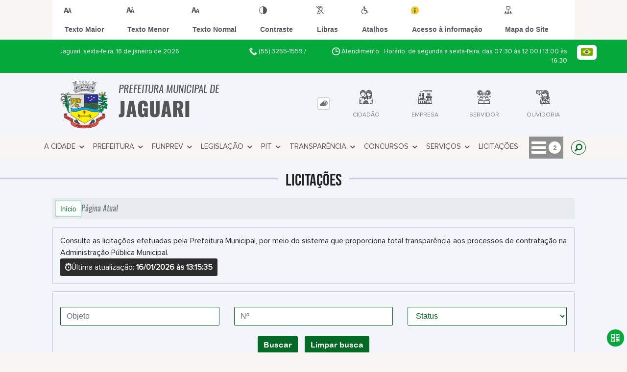

--- FILE ---
content_type: text/html; charset=UTF-8
request_url: https://jaguari.rs.gov.br/licitacao
body_size: 21274
content:
<!DOCTYPE html>
<html lang="pt-BR">

<head>
    <meta charset="UTF-8">
    
        
            <meta name="theme-color" content="#036924">
    
    <title>Licitação - Prefeitura Municipal  de Jaguari</title>
                            <meta name="description" content="Licitação da Prefeitura Municipal  de Jaguari" />
                            <meta name="keywords" content="licitacao, prefeitura, municipal, jaguari, cidade" />
                <meta property="og:url" content="http://jaguari.rs.gov.br/licitacao" />
                <meta property="og:image" content="https://www.jaguari.rs.gov.br/admin/globalarq/logo/0cd07fcac438d48e11d3e56794c276be.png" />
                <meta property="og:title" content="Prefeitura Municipal de Jaguari" />
                <meta property="og:description" content="Prefeitura Municipal de Jaguari" />
                <meta property="og:site_name" content="Prefeitura Municipal de Jaguari" />
                <meta property="og:type" content="website" />
                <meta name="viewport" content="width=device-width, initial-scale=1.0">
    <link rel="stylesheet" type="text/css" href="/site/js/plugins/grid-tab/gridtab.css"><link rel="stylesheet" type="text/css" href="/site/js/plugins/timeline/css/timeline.min.css">    <!-- Le styles -->
    <link href="/admin/icones/familia/style.css" media="screen" rel="stylesheet" type="text/css">
<link href="/site/css/bootstrap-4.3.1/css/bootstrap.min.css" media="screen" rel="stylesheet" type="text/css">
<link href="/site/css/normalize.css" media="screen" rel="stylesheet" type="text/css">
<link href="/site/css/css.css" media="screen" rel="stylesheet" type="text/css">
<link href="/site/css/cssCustom.css?v=1768618447" media="screen" rel="stylesheet" type="text/css">
<link href="/site2/css/css_v2.css" media="screen" rel="stylesheet" type="text/css">
<link href="/site/js/plugins/tradutor/tradutor.css" media="screen" rel="stylesheet" type="text/css">
<link href="/site2/css/font/icomoon_v2/style.css" media="screen" rel="stylesheet" type="text/css">
<link href="/site/css/mini-plugins.css" media="screen" rel="stylesheet" type="text/css">
<link href="/site/css/animate.min.css" media="screen" rel="stylesheet" type="text/css">
<link href="/site/css/ekko-lightbox.css" media="screen" rel="stylesheet" type="text/css">
<link href="/site/js/plugins/calendario/dncalendar-skin.css" media="screen" rel="stylesheet" type="text/css">
<link href="/site/css/font/fontawesome/font-awesome.min.css" media="screen" rel="stylesheet" type="text/css">
<link href="/site/js/plugins/menu/sm-core-css.css" media="screen" rel="stylesheet" type="text/css">
<link href="/site/js/plugins/menu/sm-clean.css" media="screen" rel="stylesheet" type="text/css">
<link href="/site/js/plugins/owlcarousel/owl.carousel.min.css" media="screen" rel="stylesheet" type="text/css">
<link href="/site/js/plugins/owlcarousel/owl.theme.default.min.css" media="screen" rel="stylesheet" type="text/css">
<link href="/site/css/font/ArialNarrow/styles.css" media="screen" rel="stylesheet" type="text/css">
<link href="/site/css/font/ArialRoundedMTBold/styles.css" media="screen" rel="stylesheet" type="text/css">
<link href="/site/css/font/BebasNeue-Regular/styles.css" media="screen" rel="stylesheet" type="text/css">
<link href="/site/css/font/MyriadPro-Regular/styles.css" media="screen" rel="stylesheet" type="text/css">
<link href="/site/css/font/MyriadPro-Light/styles.css" media="screen" rel="stylesheet" type="text/css">
<link href="/site/css/font/MyriadPro-Bold/styles.css" media="screen" rel="stylesheet" type="text/css">
<link href="/site/css/font/Oswald-ExtraLight/styles.css" media="screen" rel="stylesheet" type="text/css">
<link href="/site/css/font/Oswald-LightItalic/styles.css" media="screen" rel="stylesheet" type="text/css">
<link href="/site/css/font/Oswald-Heavy/styles.css" media="screen" rel="stylesheet" type="text/css">
<link href="/site/css/font/Oswald-Regular/styles.css" media="screen" rel="stylesheet" type="text/css">
<link href="/site/css/font/Oswald-RegularItalic/styles.css" media="screen" rel="stylesheet" type="text/css">
<link href="/site/css/font/ProximaNova-Regular/styles.css" media="screen" rel="stylesheet" type="text/css">
<link href="/site/css/speech.css" media="screen" rel="stylesheet" type="text/css">
<link href="/site/js/plugins/acessibilidade/jbility.css" media="screen" rel="stylesheet" type="text/css">
<link href="/admin/globalarq/logo/favicon.webp" rel="shortcut icon" type="image/vnd.microsoft.icon">    
          <script>
          var _paq = window._paq = window._paq || [];
          /* tracker methods like "setCustomDimension" should be called before "trackPageView" */
          _paq.push(['trackPageView']);
          _paq.push(['enableLinkTracking']);
          (function() {
              var u="https://analytics.kingpage.com.br/";
              _paq.push(['setTrackerUrl', u+'matomo.php']);
              _paq.push(['setSiteId', '193']);
              var d=document, g=d.createElement('script'), s=d.getElementsByTagName('script')[0];
              g.async=true; g.src=u+'matomo.js'; s.parentNode.insertBefore(g,s);
          })();
      </script>
    </head>

<style>
     :root {
        --tamanho-fonte-cidade: 40px;
                    --cor-icon: #036924;
                        /*cores que se trocam*/
            --cor-primaria: #036924;
            --cor-secundaria: #05a83a;
                        }

    .img-logo {
        width: 100px;
        height: 100px;
        background: url(/admin/globalarq/logo/0cd07fcac438d48e11d3e56794c276be.png);
        background-size: 100% 100%;
    }

    .img-logo-rodape {
        width: 100px;
        height: 100px;
        background: url(/admin/globalarq/logo/df96a43576b476034598ab3e4d570fef.png);
        background-size: 100% 100%;
        margin-bottom: 10px;
    }

    .btn-menu-mobile {
        background: url('../../../../admin/globalarq/logo/0cd07fcac438d48e11d3e56794c276be.png') no-repeat;
        background-size: 50px auto;
    }

    .caixa-dialogo {
        background: linear-gradient(rgba(255, 255, 255, .9), rgba(255, 255, 255, .9)), url('../../admin/globalarq/logo/0cd07fcac438d48e11d3e56794c276be.png') space;
    }
</style>

<body>
    <!-- INICIO VLIBRAS -->
    <div vw class="enabled">
        <div vw-access-button class="active"></div>
        <div vw-plugin-wrapper>
            <div class="vw-plugin-top-wrapper"></div>
        </div>
    </div>
    <!-- FIM VLIBRAS -->
    <!--barra lateral de acessibilidade-->
    
                        <div class="acessibilidade acessibilidade_topo col-md-6 col-lg-12 col-xl-10">
                            <div class="btn-acessibilidade">
                                <img src="/site/js/plugins/acessibilidade/acessibilidade/acessibilidade-btn-mobile.png" alt="Texto Maior" title="Texto Maior" />
                            </div>
                            <div id="increaseFont" class="acessibilidade_div" style="border-top-right-radius: 4px">
                                <div class="img-acessibilidade aumenta-texto">
                                    <img src="/site/js/plugins/acessibilidade/acessibilidade/acessibilidade-aumenta-texto.png" alt="Texto Maior" title="Texto Maior" />
                                </div>
                                <span class="texto-acessibilidade" unselectable="on">Texto Maior</span>
                            </div>
                            <div id="decreaseFont" class="acessibilidade_div">
                                <div class="img-acessibilidade diminui-texto">
                                    <img src="/site/js/plugins/acessibilidade/acessibilidade/acessibilidade-diminui-texto.png" alt="Texto Menor" title="Texto Menor" />
                                </div>
                                <span class="texto-acessibilidade" unselectable="on">Texto Menor</span>
                            </div>
                            <div id="resetaFont" class="acessibilidade_div">
                                <div class="img-acessibilidade reseta-texto">
                                    <img src="/site/js/plugins/acessibilidade/acessibilidade/acessibilidade-reseta-texto.png" alt="Texto Normal" title="Texto Normal" />
                                </div>
                                <span class="texto-acessibilidade" unselectable="on">Texto Normal</span>
                            </div>
                            <div id="contrast" class="acessibilidade_div">
                                <div class="img-acessibilidade contraste">
                                    <img src="/site/js/plugins/acessibilidade/acessibilidade/acessibilidade-contraste.png" alt="Contraste" title="Contraste" />
                                </div>
                                <span class="texto-acessibilidade" unselectable="on">Contraste</span>
                            </div>
                            <a class="mostra-libra" rel="" title="Vlibras">
                                <div class="acessibilidade_div">
                                    <div class="img-acessibilidade libras">
                                        <img src="/site/js/plugins/acessibilidade/acessibilidade/acessibilidade-libras.png" alt="Libras" title="Libras" />
                                    </div>
                                    <span class="texto-acessibilidade" unselectable="on">Libras</span>
                                </div>
                                <div class="caixa-balao">
                                    <div class="balao">
                                        <img src="/site/js/plugins/acessibilidade/acessibilidade/vlibras.gif" alt="Vlibras" title="Vlibras" />
                                        <p>O conteúdo desse portal pode ser acessível em Libras usando o VLibras</p>
                                    </div>
                                </div>
                            </a>
                            <div class="mostra-atalho" rel="" title="Teclas de Atalho">
                                <div class="acessibilidade_div">
                                    <div class="img-acessibilidade libras">
                                        <img src="/site/js/plugins/acessibilidade/acessibilidade/acessibilidade-atalho.png" alt="Libras" title="Libras" />
                                    </div>
                                    <span class="texto-acessibilidade" unselectable="on">Atalhos</span>
                                </div>
                                <div class="caixa-balao caixa-atalho">
                                    <div class="balao">
                                        <p><a id="altZ" title="Abrir Caixa de Pesquisa">Alt + Z - Abrir Caixa de Pesquisa</a></p>
                                        <p><a id="altC" title="Foco no Menu">Alt + C - Foco no Menu</a></p>
                                        <p><a id="altR" title="Ir para o Rodapé do Site">Alt + R - Ir para o Rodapé do Site</a></p>
                                        <p><a id="altB" title="Ativar Alto Contraste">Alt + B - Ativar Alto Contraste</a></p>
                                        <p><a id="altW" title="Aumentar Letra">Alt + W - Aumentar Letra</a></p>
                                        <p><a id="altS" title="Diminuir Letra">Alt + S - Diminuir Letra</a></p>
                                        <p><a id="altQ" title="Letra Normal">Alt + Q - Letra Normal</a></p>
                                        <p><a id="altN" title="Ir para o Conteúdo do Site">Alt + N - Ir para o Conteúdo do Site</a></p>
                                        <p><a id="altL" title="Abrir Libras">Alt + L - Abrir Libras</a></p>
                                    </div>
                                </div>
                            </div><a target="_blank" href="https://www.kingteste3.com.br/pagina/10/lei-de-acesso-a-informacao-lai" rel="nofollow" title="Acesso à informação"><div class="acessibilidade_div">
                                        <div class="img-acessibilidade acesso-informacao">
                                            <img src="/site/js/plugins/acessibilidade/acessibilidade/acessibilidade-acesso-informacao.png" alt="Acesso à informação" title="Acesso à informação" />
                                        </div>
                                        <span class="texto-acessibilidade" unselectable="on">Acesso à informação</span>
                                    </div>
                                </a>
                                <a rel="" href="/mapa-site/" title="Mapa do Site">
                                <div class="acessibilidade_div">
                                    <div class="img-acessibilidade">
                                        <img src="/site/js/plugins/acessibilidade/acessibilidade/acessibilidade-mapa-site.png" alt="Libras" title="Libras" />
                                    </div>
                                    <span class="texto-acessibilidade" unselectable="on">Mapa do Site</span>
                                </div>
                            </a>
                        </div>
                    </div>
    <div class="container-all">
        
                
                <style>
                    .conteudo-hidden_v2 {
                        clear: both;
                        display: block;
                        height: 0;
                        width: 0;
                        overflow: hidden;
                        visibility: hidden;
                        margin: 0 !important;
                    }
                </style>

                <div class="container-atendimento desktop" data-tipo="">
                        <div class="center col-md-12 col-lg-12 col-xl-10">
                            <div class="row">
                                <div class="col-sm-4 col-xl-6 titulo-left">
                                    <p>Jaguari, sexta-feira, 16 de janeiro de 2026
                                        <font class="right"><img src="/site/imagens/atendimento-telefone.png" alt="Telefone" />
                                            (55) 3255-1559 / </font>
                                    </p>
                                </div>
                                <div class="col-sm-6 titulo-right" align="right">
                                    <p>
                                        <img src="/site/imagens/atendimento-horario.png" alt="Atendimento" />
                                        Atendimento: Horário: de segunda a sexta-feira, das 07:30 às 12:00 | 13:00 às 16:30
                                    </p>
                                </div>
                                <div id="google_translate_element"></div>
                                <div class="wrapper_linguagem" id="linguagem_desktop">
                                    <div class="container_linguagem">
                                        <button class="linguagem_button">
                                            <img src="/site/imagens/linguagem/brasil.png" />
                                        </button>
                                        <div class="linguagem_content animate__fadeIn">
                                            <div class="linguagem_titulo"><p>Idioma</p></div>
                                            <div class="linguagem_card" id="pt">
                                                <img src="/site/imagens/linguagem/brasil.png" />
                                                <p class="linguagem_selecionada">Português</p>
                                            </div>
                                            <div class="linguagem_card" id="en">
                                                <img src="/site/imagens/linguagem/estados-unidos.png" />
                                                <p>English</p>
                                            </div>
                                            <div class="linguagem_card" id="es">
                                                <img src="/site/imagens/linguagem/espanha.png" />
                                                <p>Español</p>
                                            </div>
                                            <div class="linguagem_card" id="fr">
                                                <img src="/site/imagens/linguagem/franca.png" />
                                                <p>Français</p>
                                            </div>
                                            <div class="linguagem_card" id="de">
                                                <img src="/site/imagens/linguagem/alemanha.png" />
                                                <p>Deutsch</p>
                                            </div>
                                            <div class="linguagem_card" id="it">
                                                <img src="/site/imagens/linguagem/italia.png" />
                                                <p>Italiano</p>
                                            </div>
                                        </div>
                                    </div>
                                </div>
                            </div>
                        </div>
                    </div>
                    <div class="container-previsao desktop">
                        <div class="center col-md-12 col-lg-12 col-xl-10">
                            <div class="row"><div class="col-md-6">
                                        <a href="https://www.jaguari.rs.gov.br/" rel="" title="Prefeitura Municipal  de Jaguari">
                                            <div class="img-logo"></div>
                                        </a>
                                        <a href="https://www.jaguari.rs.gov.br/" rel="" title="Prefeitura Municipal  de Jaguari">
                                            <h2>Prefeitura Municipal  de<br />
                                                <font class="nome-cidade" style="top: 5px;position: relative;">Jaguari</font>
                                            </h2>
                                        </a>
                                    </div><div class="col-md-6 col-sm-12 padding-topo-0" align="center">
                                    <div class="row">

                                        <div class="col-md-1 col-sm-12">
                                            <ul class="nav nav-pills flex-column" id="previsaoTab" role="tablist">
                                                        <li class="nav-item">
                                                            <a class="nav-link active" id="home-tab" data-toggle="tab" href="#btn-link" role="tab" aria-controls="home" aria-selected="true">
                                                                <div class="img-topo-link"></div>
                                                            </a>
                                                        </li>
                                                    
                                                <li class="nav-item">
                                                    <a class="nav-link " id="profile-tab" data-toggle="tab" href="#btn-previsao" role="tab" aria-controls="profile" aria-selected="false">
                                                        <div class="img-topo-prev"></div>
                                                    </a>
                                                </li>
                                            </ul>
                                        </div>
                                        <!-- /.col-md-4 -->
                                        <div class="col-md-11 col-sm-12">
                                            <div class="tab-content" id="previsaoTabContent"> <div class="tab-pane fade show active text-left text-light padding-tab-pane" id="btn-link" role="tabpanel" aria-labelledby="home-tab"><div class="row link-rapido"><div class="col-lg-3 col-md-6 col-sm-6 alinha-center container-link-rapido" data-has-sub="true">
                                <a href="#" rel="" target="_self" title="Cidadão" class="link-primario-toggle">
                                    <div class="link-primario muda-cor">
                                        <div>
                                            <span class="icon-101"><span class="path1"></span><span class="path2"></span><span class="path3"></span><span class="path4"></span><span class="path5"></span><span class="path6"></span><span class="path7"></span><span class="path8"></span><span class="path9"></span></span>
                                            <p>Cidadão <span class="arrow-down">▼</span></p>
                                        </div>
                                    </div>
                                </a><ul class="link-esconde animated flipInX"><a href="https://e-gov.betha.com.br/cdweb/03114-454/contribuinte/main.faces" rel="nofollow" target="_blank" style="cursor: pointer"><li>- Cidadão Web</li></a><a href="https://jaguari.rs.gov.br/pagina/29/lista-de-espera-escolas-municipais/" rel="nofollow" target="_blank" style="cursor: pointer"><li>- Escolas Municipais</li></a><a href="https://jaguari.rs.gov.br/public/admin/globalarq/educacao/normativas/9f62fea7c9c4721dc2a3d46879652178.pdf" rel="nofollow" target="_blank" style="cursor: pointer"><li>- Processo de Certificação para o Exercício das Funções de Diretor e Vice-Diretor de Escola</li></a><a href="https://jaguari.rs.gov.br//public/admin/globalarq/uploads/files/Edital%20n%C2%BA%20003-per%C3%ADodo%20de%20rematr%C3%ADculas.pdf" rel="nofollow" target="_blank" style="cursor: pointer"><li>- Abertura do Período de Rematrícula</li></a><a href="https://www.jaguari.rs.gov.br/agendamento" rel="" target="_self" style="cursor: pointer"><li>- Agendamento Online</li></a><a href="https://www.jaguari.rs.gov.br//public/admin/globalarq/uploads/files/Carta%20de%20Servi%C3%A7os%20ao%20Usu%C3%A1rio%202025.pdf" rel="" target="_self" style="cursor: pointer"><li>- Carta de Serviço</li></a><a href="https://www.jaguari.rs.gov.br/concurso" rel="" target="_self" style="cursor: pointer"><li>- Concurso</li></a><a href="https://www.jaguari.rs.gov.br/bolsa-familia" rel="" target="_self" style="cursor: pointer"><li>- Bolsa Família</li></a><a href="https://jaguari.rs.gov.br/ouvidoria" rel="nofollow" target="_blank" style="cursor: pointer"><li>- Ouvidoria</li></a><a href="https://www.jaguari.rs.gov.br/prefeitura/perguntas-frequentes" rel="" target="_self" style="cursor: pointer"><li>- Perguntas Frequentes</li></a><a href="https://www.jaguari.rs.gov.br/sus" rel="" target="_self" style="cursor: pointer"><li>- Sus</li></a></ul></div><div class="col-lg-3 col-md-6 col-sm-6 alinha-center container-link-rapido" data-has-sub="true">
                                <a href="#" rel="" target="_self" title="Empresa" class="link-primario-toggle">
                                    <div class="link-primario muda-cor">
                                        <div>
                                            <span class="icon-6"><span class="path1"></span><span class="path2"></span><span class="path3"></span><span class="path4"></span><span class="path5"></span><span class="path6"></span><span class="path7"></span><span class="path8"></span><span class="path9"></span><span class="path10"></span><span class="path11"></span><span class="path12"></span><span class="path13"></span><span class="path14"></span></span>
                                            <p>Empresa <span class="arrow-down">▼</span></p>
                                        </div>
                                    </div>
                                </a><ul class="link-esconde animated flipInX"><a href="https://www.jaguari.rs.gov.br//public/admin/globalarq/uploads/files/Plano%20de%20Contrata%C3%A7%C3%B5es%20Anual%202026%20com%20relat%C3%B3rio%20preliminar.pdf" rel="" target="_self" style="cursor: pointer"><li>- Relatório do Plano Anual de Contratações - PCA 2026 </li></a><a href="https://www.jaguari.rs.gov.br/licitacao" rel="" target="_self" style="cursor: pointer"><li>- Licitação</li></a><a href="https://www.jaguari.rs.gov.br/ata-abertura" rel="" target="_self" style="cursor: pointer"><li>- Atas de Abertura</li></a><a href="https://www.jaguari.rs.gov.br/ata-registro-preco" rel="" target="_self" style="cursor: pointer"><li>- Atas de Registro de Preço</li></a><a href="https://e-gov.betha.com.br/transparencia/01036-004/con_contratos.faces?mun=nSxzhlUZcpTf7SAg9EKPiQOpTNvkNPDn" rel="nofollow" target="_blank" style="cursor: pointer"><li>- Contratos</li></a><a href="https://www.jaguari.rs.gov.br/legislacao" rel="" target="_self" style="cursor: pointer"><li>- Legislação</li></a><a href="https://jaguari.1doc.com.br/b.php?pg=wp/wp&itd=6" rel="nofollow" target="_blank" style="cursor: pointer"><li>- Ouvidoria</li></a><a href="https://www.jaguari.rs.gov.br/contratacao" rel="" target="_self" style="cursor: pointer"><li>- Contratação Direta</li></a><a href="https://portal.tce.rs.gov.br/aplicprod/f?p=50500:2:::NO:2:F50500_CD_ORGAO:51000&cs=1fIfyr_ja6on0FJG6wMWrG2py5uw" rel="nofollow" target="_blank" style="cursor: pointer"><li>- Licitacon/Contratos</li></a></ul></div><div class="col-lg-3 col-md-6 col-sm-6 alinha-center container-link-rapido" data-has-sub="true">
                                <a href="#" rel="" target="_self" title="Servidor" class="link-primario-toggle">
                                    <div class="link-primario muda-cor">
                                        <div>
                                            <span class="icon-54"><span class="path1"></span><span class="path2"></span><span class="path3"></span><span class="path4"></span><span class="path5"></span><span class="path6"></span><span class="path7"></span><span class="path8"></span><span class="path9"></span><span class="path10"></span><span class="path11"></span><span class="path12"></span><span class="path13"></span><span class="path14"></span><span class="path15"></span><span class="path16"></span><span class="path17"></span><span class="path18"></span><span class="path19"></span><span class="path20"></span><span class="path21"></span></span>
                                            <p>Servidor <span class="arrow-down">▼</span></p>
                                        </div>
                                    </div>
                                </a><ul class="link-esconde animated flipInX"><a href="https://minhafolha.betha.cloud/#/entidades/ZGF0YWJhc2U6NTAxLGVudGl0eTo4OTA=/perfis" rel="nofollow" target="_blank" style="cursor: pointer"><li>- Minha Folha</li></a><a href="https://mail.google.com/mail/u/0/#inbox" rel="nofollow" target="_blank" style="cursor: pointer"><li>- Webmail</li></a></ul></div><div class="col-lg-3 col-md-6 col-sm-6 alinha-center container-link-rapido" data-has-sub="true">
                                <a href="#" rel="" target="_self" title="Ouvidoria" class="link-primario-toggle">
                                    <div class="link-primario muda-cor">
                                        <div>
                                            <span class="icon-13"><span class="path1"></span><span class="path2"></span><span class="path3"></span><span class="path4"></span><span class="path5"></span><span class="path6"></span><span class="path7"></span><span class="path8"></span><span class="path9"></span><span class="path10"></span><span class="path11"></span></span>
                                            <p>Ouvidoria <span class="arrow-down">▼</span></p>
                                        </div>
                                    </div>
                                </a><ul class="link-esconde animated flipInX"><a href="https://jaguari.rs.gov.br/ouvidoria" rel="nofollow" target="_blank" style="cursor: pointer"><li>- Ouvidoria Municipal</li></a></ul></div></div>
                                                    </div><div class="tab-pane fade text-left text-light " id="btn-previsao" role="tabpanel" aria-labelledby="profile-tab">
                                                    <div class="previsao_tempo">
                    <div class="container-prev efeito-prev">
                        <div class="mostraPrev" style="display:none !important;"></div>
                        <div class="dia">
                        <div class="alinha-prev">
                            <div class="semana">
                                Sext
                            </div>
                            <div class="data">
                                16/01
                            </div>
                            </div>
                            <div class="tempo"   style="background:url(/site/imagens/prev-tempo/clima.png) -4px 4px no-repeat;">
                            
                            </div>
                            <div class="msg-clima">
                            Chuva
                            </div>
                        </div>
                        <div class="escondePrev" style="display:table !important;">
                        
                        <div class="tempMax">
                            Máx 29&nbsp;°C
                        </div>
                        <div class="tempMin">
                            Min 24&nbsp;°C
                        </div>
                        <div class="separaPrevTemp">
                        
                        </div>
                        <div class="umiIndice">                           
                            <div class="uv">Índice UV</div>
                            <div class="ico">0.0</div>
                        </div>
                        </div>
                    </div> 
                    <div class="container-prev separa-dia">
                        <div class="mostraPrev"></div>
                        <div class="dia">
                        <div class="alinha-prev">
                            <div class="semana">
                                Sáb
                            </div>
                            <div class="data">
                                17/01
                            </div>
                            </div>
                            <div class="tempo"   style="background:url(/site/imagens/prev-tempo/clima.png) -318px -58px no-repeat;">
                                
                            </div>
                            <div class="msg-clima">
                            Parcialmente Nublado
                            </div>
                        </div>
                        <div class="escondePrev">
                        
                        <div class="tempMax">
                            Máx 30&nbsp;°C
                        </div>
                        <div class="tempMin">
                            Min 21&nbsp;°C
                        </div>
                        <div class="separaPrevTemp">
                        
                        </div>
                        <div class="umiIndice">                           
                            <div class="uv">Índice UV</div>
                            <div class="ico">0.0</div>
                        </div>
                        </div>
                    </div> 
                    <div class="container-prev separa-dia">
                        <div class="mostraPrev"></div>
                        <div class="dia">
                            <div class="alinha-prev">
                            <div class="semana">
                                Domi
                            </div>
                            <div class="data">
                                18/01
                            </div>
                            </div>
                            <div class="tempo"   style="background:url(/site/imagens/prev-tempo/clima.png) -4px 4px no-repeat;">
                                
                            </div>
                            <div class="msg-clima">
                            Chuva
                            </div>
                        </div>
                        <div class="escondePrev">
                        
                        <div class="tempMax">
                            Máx 28&nbsp;°C
                        </div>
                        <div class="tempMin">
                            Min 22&nbsp;°C
                        </div>
                        <div class="separaPrevTemp">
                        
                        </div>
                        <div class="umiIndice">                           
                            <div class="uv">Índice UV</div>
                            <div class="ico">0.0</div>
                        </div>
                        </div>
                    </div> 
                    <div class="container-prev separa-dia">
                        <div class="mostraPrev"></div>
                        <div class="dia">
                        <div class="alinha-prev">
                            <div class="semana">
                                Segu
                            </div>
                            <div class="data">
                                19/01
                            </div>
                            </div>
                            <div class="tempo"   style="background:url(/site/imagens/prev-tempo/clima.png) -318px -58px no-repeat;">
                                
                            </div>
                            <div class="msg-clima">
                            Parcialmente Nublado
                            </div>
                        </div>
                        <div class="escondePrev">
                        
                        <div class="tempMax">
                            Máx 24&nbsp;°C
                        </div>
                        <div class="tempMin">
                            Min 17&nbsp;°C
                        </div>
                        <div class="separaPrevTemp">
                        
                        </div>
                        <div class="umiIndice">                           
                            <div class="uv">Índice UV</div>
                            <div class="ico">0.0</div>
                        </div>
                        </div>
                    </div> 
                    </div> 
                    
                                                </div>
                                            </div>
                                            <!--tab content end-->
                                        </div><!-- col-md-8 end -->
                                    </div>
                                </div>
                            </div>
                        </div>
                    </div>

                    <!--menu da versão desktop-->
                    <div class="container-menu">
                        <div class="menu padding-0 center col-md-12 col-lg-11 col-xl-10">
                            <div class="wrapper_linguagem" style="display: none">
                                <div class="container_linguagem">
                                    <button class="linguagem_button">
                                        <img src="/site/imagens/linguagem/brasil.png" />
                                    </button>
                                    <div class="linguagem_content animate__fadeIn">
                                        <div class="linguagem_titulo"><p>Idioma</p></div>
                                        <div class="linguagem_card" id="pt">
                                            <img src="/site/imagens/linguagem/brasil.png" />
                                            <p class="linguagem_selecionada">Português</p>
                                        </div>
                                        <div class="linguagem_card" id="en">
                                            <img src="/site/imagens/linguagem/estados-unidos.png" />
                                            <p>English</p>
                                        </div>
                                        <div class="linguagem_card" id="es">
                                            <img src="/site/imagens/linguagem/espanha.png" />
                                            <p>Español</p>
                                        </div>
                                        <div class="linguagem_card" id="fr">
                                            <img src="/site/imagens/linguagem/franca.png" />
                                            <p>Français</p>
                                        </div>
                                        <div class="linguagem_card" id="de">
                                            <img src="/site/imagens/linguagem/alemanha.png" />
                                            <p>Deutsch</p>
                                        </div>
                                        <div class="linguagem_card" id="it">
                                            <img src="/site/imagens/linguagem/italia.png" />
                                            <p>Italiano</p>
                                        </div>
                                    </div>
                                </div>
                            </div>
                            <nav id="main-nav" class="greedy">
                            
                            <div class="btn-menu-mobile">
                                <div id="toggle">
                                    <div class="one"></div>
                                    <div class="two"></div>
                                    <div class="three"></div>
                                </div>
                                <a href="https://www.jaguari.rs.gov.br/" rel="" title="Prefeitura Municipal  de Jaguari">
                                    <p>Prefeitura Municipal  de</p>
                                    <span>Jaguari</span>
                                </a>
                            </div><!-- Sample menu definition -->
                                <ul id="main-menu" class="sm sm-clean left links">
                                    <li class="grupo-menu box-shadow"><a href=/ target=_self rel="">A Cidade</a><ul><li class="box-shadow sub-link"><a href=/ target=_self rel="">Página Principal</a></li><li class="box-shadow sub-link"><a href=/cidade target=_self rel="">História do Município</a></li><li class="box-shadow sub-link"><a href=https://www.jaguari.rs.gov.br/pagina/2/localizacao target=_self rel="">Localização</a></li><li class="box-shadow sub-link"><a href=/cidade/simbolo target=_self rel="">Símbolos Municipais</a></li><li class="box-shadow sub-link"><a href=https://www.jaguari.rs.gov.br/pagina/6/gastronomia target=_self rel="">Gastronomia</a></li><li class="grupo-menu box-shadow"><a href=# target=_self rel="">Turismo</a><ul><li class="box-shadow sub-link"><a href=https://www.jaguari.rs.gov.br/pagina/3/pontos-turisticos target=_self rel="">Pontos Turísticos</a></li><li class="box-shadow sub-link"><a href=https://www.jaguari.rs.gov.br/pagina/4/rota-turistica target=_self rel="">Rota Turística</a></li><li class="box-shadow sub-link"><a href=https://www.jaguari.rs.gov.br/pagina/5/hospedagem target=_self rel="">Hospedagem</a></li><li class="box-shadow sub-link"><a href=https://www.jaguari.rs.gov.br/pagina/38/museu target=_self rel="">Museu Municipal</a></li></ul></li><li class="box-shadow sub-link"><a href=https://www.jaguari.rs.gov.br/pagina/7/odm target=_self rel="">ODM</a></li><li class="box-shadow sub-link"><a href=/cidade/hino target=_self rel="">Hino</a></li><li class="box-shadow sub-link"><a href=/guia-da-cidade target=_self rel="">Guia da Cidade</a></li><li class="box-shadow sub-link"><a href=/album-de-fotos target=_self rel="">Álbuns</a></li><li class="box-shadow sub-link"><a href=/web-radio target=_self rel="">Web Rádio</a></li></ul></li><li class="grupo-menu box-shadow"><a href=/ target=_self rel="">Prefeitura</a><ul><li class="box-shadow sub-link"><a href=/prefeitura target=_self rel="">Galeria de Prefeitos</a></li><li class="box-shadow sub-link"><a href=https://www.jaguari.rs.gov.br/pagina/9/vice-prefeito target=_self rel="">Vice-Prefeito</a></li><li class="box-shadow sub-link"><a href=/prefeitura/departamento target=_self rel="">Secretarias</a></li><li class="box-shadow sub-link"><a href=/prefeitura/organograma target=_self rel="">Organograma</a></li><li class="box-shadow sub-link"><a href=/obra target=_blank rel="nofollow">Obras</a></li><li class="box-shadow sub-link"><a href=/estrutura target=_self rel="">Estrutura Física</a></li><li class="box-shadow sub-link"><a href=/galeria-videos target=_self rel="">Canal da Prefeitura</a></li><li class="box-shadow sub-link"><a href=/comissao target=_self rel="">Comissões e Conselhos</a></li><li class="box-shadow sub-link"><a href=/audiencia-publica target=_self rel="">Audiências Públicas</a></li><li class="box-shadow sub-link"><a href=/evento target=_self rel="">Calendário de eventos</a></li><li class="box-shadow sub-link"><a href=/glossario target=_self rel="">Glossário</a></li><li class="box-shadow sub-link"><a href=/prefeitura/telefones target=_self rel="">Telefones Úteis</a></li><li class="box-shadow sub-link"><a href=/prefeitura/links-uteis target=_self rel="">Links Úteis</a></li><li class="box-shadow sub-link"><a href=/expediente target=_self rel="">Expediente</a></li></ul></li><li class="grupo-menu box-shadow"><a href=# target=_self rel="">FUNPREV</a><ul><li class="box-shadow sub-link"><a href=https://www.jaguari.rs.gov.br/prefeitura/detalhe-departamento/55/funprev/ target=_self rel="">Setor</a></li><li class="box-shadow sub-link"><a href=https://www.jaguari.rs.gov.br/conta-publica/categoria/28/funprev/ target=_self rel="">Documentos</a></li></ul></li><li class="grupo-menu box-shadow"><a href='#' target=_blank rel="nofollow">Legislação</a><ul><li class="box-shadow sub-link"><a href=https://camarajaguari.cespro.com.br/ target=_self rel="">CESPRO - Câmara Municipal</a></li><li class="box-shadow sub-link"><a href=https://jaguari.rs.gov.br/pagina/36/leis/ target=_blank rel="nofollow">Leis</a></li><li class="box-shadow sub-link"><a href=https://jaguari.rs.gov.br/busca/completa?busca=decreto target=_blank rel="nofollow">Decretos</a></li></ul></li><li class="grupo-menu box-shadow"><a href=# target=_self rel="">PIT</a><ul><li class="box-shadow sub-link"><a href=https://www.jaguari.rs.gov.br/pagina/21/programa-de-integracao-tributaria-pit target=_self rel="">Programa de Integração Tributária – PIT</a></li><li class="box-shadow sub-link"><a href=https://www.jaguari.rs.gov.br/pagina/30/informativos-pit target=_self rel="">Informativos PIT</a></li><li class="box-shadow sub-link"><a href=https://www.jaguari.rs.gov.br/pagina/18/educacao-fiscal-e-cidadania target=_self rel="">Educação Fiscal e Cidadania</a></li><li class="box-shadow sub-link"><a href=https://www.jaguari.rs.gov.br/pagina/19/nota-fiscal-gaucha target=_self rel="">Nota Fiscal Gaúcha</a></li><li class="box-shadow sub-link"><a href=https://www.jaguari.rs.gov.br/pagina/20/relacao-de-ganhadores-nfg-jaguarirs target=_self rel="">Relação de Ganhadores – NFG – Jaguari/RS</a></li><li class="box-shadow sub-link"><a href=https://atendimento.receita.rs.gov.br/lista-de-debitos-inscritos-em-divida-ativa target=_blank rel="nofollow">Consulta Devedores ICMS/IPVA</a></li></ul></li><li class="grupo-menu box-shadow"><a href='#' target=_self rel="">Transparência</a><ul><li class="box-shadow sub-link"><a href=https://transparencia.betha.cloud/#/49sFj9BvrKFzy-tHsUkQdg== target=_blank rel="nofollow">Portal da Transparência</a></li><li class="box-shadow sub-link"><a href=https://www.jaguari.rs.gov.br/pagina/10/lei-de-acesso-a-informacao-lai target=_self rel="">LAI</a></li></ul></li><li class="grupo-menu box-shadow"><a href=https://www.jaguari.rs.gov.br/concurso/categoria/25/concurso/ target=_self rel="">Concursos</a><ul><li class="box-shadow sub-link"><a href=https://www.jaguari.rs.gov.br/concurso/categoria/25/concurso/ target=_self rel="">Editais</a></li><li class="box-shadow sub-link"><a href=https://www.jaguari.rs.gov.br/pagina/31/nomeacoes-do-concurso-publico-0012024 target=_blank rel="nofollow">Nomeações Concurso 2024</a></li></ul></li><li class="grupo-menu box-shadow"><a href=/ target=_self rel="">Serviços</a><ul><li class="grupo-menu box-shadow"><a href=/empresa target=_self rel="">Empresa</a><ul><li class="grupo-menu box-shadow"><a href=# target=_blank rel="nofollow">Nota Fiscal de Serviços</a><ul><li class="box-shadow sub-link"><a href=https://e-gov.betha.com.br/e-nota/login.faces?lastUrl=/selecaodemodulo.faces target=_blank rel="nofollow">Acesso ao Sistema</a></li><li class="box-shadow sub-link"><a href=/public/admin/globalarq/uploads/files/Manual-de-instru%C3%A7%C3%B5es-NFS-e.pdf target=_blank rel="nofollow">Manual de Instruções</a></li></ul></li><li class="grupo-menu box-shadow"><a href=# target=_self rel="">Declaração Mensal de Serviços</a><ul><li class="box-shadow sub-link"><a href=https://www.jaguari.rs.gov.br/pagina/27/modelos-de-formularios-tributacaofiscalizacao target=_self rel="">Modelos de Formulários Tributação/Fiscalização</a></li><li class="box-shadow sub-link"><a href=https://e-gov.betha.com.br/livroeletronico2/02022-038/login.faces?lastUrl=/selecaodemodulo.faces target=_blank rel="nofollow">Acesso ao Sistema</a></li><li class="box-shadow sub-link"><a href=/public/admin/globalarq/uploads/files/Manual-de-instru%C3%A7%C3%B5es-do-Livro-Eletr%C3%B4nico-DMS-e.pdf target=_blank rel="nofollow">Manual de Instruções</a></li></ul></li><li class="box-shadow sub-link"><a href=https://www.jaguari.rs.gov.br/contratacao target=_self rel="">Contratação Direta</a></li><li class="box-shadow sub-link"><a href=https://www.jaguari.rs.gov.br/pagina/28/imposto-sobre-servicos-iss target=_self rel="">Imposto Sobre Serviços (ISS)</a></li><li class="box-shadow sub-link"><a href=/licitacao target=_self rel="">Licitação</a></li><li class="box-shadow sub-link"><a href=https://portal.tce.rs.gov.br/aplicprod/f?p=50500:2:::NO:2:F50500_CD_ORGAO:51000&cs=1fIfyr_ja6on0FJG6wMWrG2py5uw target=_blank rel="nofollow">Licitacon/Contratos</a></li><li class="box-shadow sub-link"><a href=/ata-abertura target=_self rel="">Atas de Abertura</a></li><li class="box-shadow sub-link"><a href=/ata-registro-preco target=_self rel="">Atas de Registro de Preço</a></li><li class="box-shadow sub-link"><a href=https://e-gov.betha.com.br/transparencia/01036-004/con_contratos.faces?mun=nSxzhlUZcpTf7SAg9EKPiQOpTNvkNPDn target=_blank rel="nofollow">Contratos</a></li><li class="box-shadow sub-link"><a href=/noticia/categoria target=_self rel="">Notícias</a></li><li class="box-shadow sub-link"><a href=/prefeitura/perguntas-frequentes target=_self rel="">Perguntas Frequentes</a></li></ul></li><li class="grupo-menu box-shadow"><a href=/cidadao target=_self rel="">Cidadão</a><ul><li class="box-shadow sub-link"><a href=https://e-gov.betha.com.br/cdweb/03114-417/contribuinte/main.faces target=_blank rel="nofollow">Cidadão Web</a></li><li class="box-shadow sub-link"><a href=https://e-gov.betha.com.br/cdweb/03114-417/contribuinte/con_situacaocontribuinte.faces target=_blank rel="nofollow">Consulta Situação Contribuinte</a></li><li class="box-shadow sub-link"><a href=https://e-gov.betha.com.br/cdweb/03114-417/contribuinte/rel_cndcontribuinte.faces target=_blank rel="nofollow">Certidão Negativa de Débitos</a></li><li class="box-shadow sub-link"><a href=https://jaguari.rs.gov.br/public/admin/globalarq/uploads/files/Relat%C3%B3rio%20Anual%20de%20Gest%C3%A3o%20da%20Ouvidoria%202024.PDF target=_blank rel="nofollow">Relatório Anual de Gestão Ouvidoria 2024</a></li><li class="box-shadow sub-link"><a href=https://e-gov.betha.com.br/cdweb/03114-417/contribuinte/rel_guiaiptu.faces target=_blank rel="nofollow">Emitir Guias de IPTU</a></li><li class="box-shadow sub-link"><a href=https://www.jaguari.rs.gov.br//public/admin/globalarq/uploads/files/Carta%20de%20Servi%C3%A7os%20ao%20Usu%C3%A1rio%202025.pdf target=_self rel="">Carta de Serviço ao Usuário</a></li><li class="box-shadow sub-link"><a href=/agendamento target=_self rel="">Agendamento Online</a></li><li class="box-shadow sub-link"><a href=/concurso target=_self rel="">Concurso</a></li><li class="box-shadow sub-link"><a href=/junta-militar target=_self rel="">Junta Militar</a></li><li class="box-shadow sub-link"><a href=/bolsa-familia target=_self rel="">Bolsa Família</a></li><li class="box-shadow sub-link"><a href=/meio-ambiente target=_self rel="">Meio Ambiente</a></li><li class="box-shadow sub-link"><a href=/noticia/categoria target=_self rel="">Notícias</a></li><li class="box-shadow sub-link"><a href=/portal-educacao target=_self rel="">Portal da Educação</a></li><li class="box-shadow sub-link"><a href=/prefeitura/perguntas-frequentes target=_self rel="">Perguntas Frequentes</a></li><li class="box-shadow sub-link"><a href=/sus target=_self rel="">Sus</a></li></ul></li><li class="box-shadow sub-link"><a href=https://jaguari.rs.gov.br/pagina/34/protocolo-de-atendimento/ target=_blank rel="nofollow">Atendimento Eletrônico</a></li><li class="box-shadow sub-link"><a href='#' target=_blank rel="nofollow">Sic</a></li><li class="box-shadow sub-link"><a href=https://www.jaguari.rs.gov.br/ouvidoria target=_self rel="">Ouvidoria</a></li><li class="box-shadow sub-link"><a href=https://portal.sysnova.com.br/?pmid=261 target=_self rel="">Agricultura e Meio Ambiente</a></li><li class="box-shadow sub-link"><a href=https://www.jaguari.rs.gov.br//public/admin/globalarq/uploads/files/Carta%20de%20Servi%C3%A7os%20ao%20Usu%C3%A1rio%202025.pdf target=_self rel="">Carta de Serviço</a></li><li class="box-shadow sub-link"><a href=/fale-conosco target=_self rel="">Fale Conosco</a></li></ul></li><li class="box-shadow"><a href=https://www.jaguari.rs.gov.br/licitacao target=_self rel="">Licitações</a></li><li class="box-shadow"><a href=https://jaguari.rs.gov.br/pagina/34/protocolo-de-atendimento/ target=_blank rel="nofollow">Protocolo</a></li><li class="box-shadow"><a href=https://www.jaguari.rs.gov.br/concurso/categoria/24/processo-seletivo/ target=_blank rel="nofollow">Processos Seletivos</a></li>
                                </ul>
                                <button>
                                    <div id="toggle-btn">
                                        <div class="menu-icon"></div>
                                    </div>
                                </button>
                                <ul class="hidden-links hidden row"></ul>
                                <ul class="btn-busca right">
                                    <li class="desktop nav-busca">
                                        <span class="nav-link recebe-tema-busca" title=""><i class="fa fa-search" aria-hidden="true"></i>
                                            <div class="search-box animated flipInX">
                                                <form class="frmBuscaCompleta" method="get" action="#">
                                                    <input class="busca buscaCompletaTexto" type="text" placeholder="Pesquisar" onfocus="Pesquisar" onblur="Pesquisar" />
                                                    <input class="enviar_busca btnBuscaCompleta" id="btnBuscaCompleta" type="button" value="Buscar" />
                                                </form>
                                            </div>
                                        </span>
                                    </li>
                                </ul>
                                </nav>
                                <div class="btn_busca_v1">
                                    <form class="frmBuscaCompleta_mobile" method="get" action="#">
                                        <input class="busca buscaCompletaTexto_mobile" type="text" placeholder="Pesquisar" />
                                        <input class="enviar_busca btnBuscaCompleta_mobile" type="submit" value="Buscar" />
                                    </form>
                                </div>
                                <div class="link-rapido-mobile"><div class="row link-rapido"><div class="col-lg-3 col-md-6 col-sm-6 alinha-center container-link-rapido" data-has-sub="true">
                                <a href="#" rel="" target="_self" title="Cidadão" class="link-primario-toggle">
                                    <div class="link-primario muda-cor">
                                        <div>
                                            <span class="icon-101"><span class="path1"></span><span class="path2"></span><span class="path3"></span><span class="path4"></span><span class="path5"></span><span class="path6"></span><span class="path7"></span><span class="path8"></span><span class="path9"></span></span>
                                            <p>Cidadão <span class="arrow-down">▼</span></p>
                                        </div>
                                    </div>
                                </a><ul class="link-esconde animated flipInX"><a href="https://e-gov.betha.com.br/cdweb/03114-454/contribuinte/main.faces" rel="nofollow" target="_blank" style="cursor: pointer"><li>- Cidadão Web</li></a><a href="https://jaguari.rs.gov.br/pagina/29/lista-de-espera-escolas-municipais/" rel="nofollow" target="_blank" style="cursor: pointer"><li>- Escolas Municipais</li></a><a href="https://jaguari.rs.gov.br/public/admin/globalarq/educacao/normativas/9f62fea7c9c4721dc2a3d46879652178.pdf" rel="nofollow" target="_blank" style="cursor: pointer"><li>- Processo de Certificação para o Exercício das Funções de Diretor e Vice-Diretor de Escola</li></a><a href="https://jaguari.rs.gov.br//public/admin/globalarq/uploads/files/Edital%20n%C2%BA%20003-per%C3%ADodo%20de%20rematr%C3%ADculas.pdf" rel="nofollow" target="_blank" style="cursor: pointer"><li>- Abertura do Período de Rematrícula</li></a><a href="https://www.jaguari.rs.gov.br/agendamento" rel="" target="_self" style="cursor: pointer"><li>- Agendamento Online</li></a><a href="https://www.jaguari.rs.gov.br//public/admin/globalarq/uploads/files/Carta%20de%20Servi%C3%A7os%20ao%20Usu%C3%A1rio%202025.pdf" rel="" target="_self" style="cursor: pointer"><li>- Carta de Serviço</li></a><a href="https://www.jaguari.rs.gov.br/concurso" rel="" target="_self" style="cursor: pointer"><li>- Concurso</li></a><a href="https://www.jaguari.rs.gov.br/bolsa-familia" rel="" target="_self" style="cursor: pointer"><li>- Bolsa Família</li></a><a href="https://jaguari.rs.gov.br/ouvidoria" rel="nofollow" target="_blank" style="cursor: pointer"><li>- Ouvidoria</li></a><a href="https://www.jaguari.rs.gov.br/prefeitura/perguntas-frequentes" rel="" target="_self" style="cursor: pointer"><li>- Perguntas Frequentes</li></a><a href="https://www.jaguari.rs.gov.br/sus" rel="" target="_self" style="cursor: pointer"><li>- Sus</li></a></ul></div><div class="col-lg-3 col-md-6 col-sm-6 alinha-center container-link-rapido" data-has-sub="true">
                                <a href="#" rel="" target="_self" title="Empresa" class="link-primario-toggle">
                                    <div class="link-primario muda-cor">
                                        <div>
                                            <span class="icon-6"><span class="path1"></span><span class="path2"></span><span class="path3"></span><span class="path4"></span><span class="path5"></span><span class="path6"></span><span class="path7"></span><span class="path8"></span><span class="path9"></span><span class="path10"></span><span class="path11"></span><span class="path12"></span><span class="path13"></span><span class="path14"></span></span>
                                            <p>Empresa <span class="arrow-down">▼</span></p>
                                        </div>
                                    </div>
                                </a><ul class="link-esconde animated flipInX"><a href="https://www.jaguari.rs.gov.br//public/admin/globalarq/uploads/files/Plano%20de%20Contrata%C3%A7%C3%B5es%20Anual%202026%20com%20relat%C3%B3rio%20preliminar.pdf" rel="" target="_self" style="cursor: pointer"><li>- Relatório do Plano Anual de Contratações - PCA 2026 </li></a><a href="https://www.jaguari.rs.gov.br/licitacao" rel="" target="_self" style="cursor: pointer"><li>- Licitação</li></a><a href="https://www.jaguari.rs.gov.br/ata-abertura" rel="" target="_self" style="cursor: pointer"><li>- Atas de Abertura</li></a><a href="https://www.jaguari.rs.gov.br/ata-registro-preco" rel="" target="_self" style="cursor: pointer"><li>- Atas de Registro de Preço</li></a><a href="https://e-gov.betha.com.br/transparencia/01036-004/con_contratos.faces?mun=nSxzhlUZcpTf7SAg9EKPiQOpTNvkNPDn" rel="nofollow" target="_blank" style="cursor: pointer"><li>- Contratos</li></a><a href="https://www.jaguari.rs.gov.br/legislacao" rel="" target="_self" style="cursor: pointer"><li>- Legislação</li></a><a href="https://jaguari.1doc.com.br/b.php?pg=wp/wp&itd=6" rel="nofollow" target="_blank" style="cursor: pointer"><li>- Ouvidoria</li></a><a href="https://www.jaguari.rs.gov.br/contratacao" rel="" target="_self" style="cursor: pointer"><li>- Contratação Direta</li></a><a href="https://portal.tce.rs.gov.br/aplicprod/f?p=50500:2:::NO:2:F50500_CD_ORGAO:51000&cs=1fIfyr_ja6on0FJG6wMWrG2py5uw" rel="nofollow" target="_blank" style="cursor: pointer"><li>- Licitacon/Contratos</li></a></ul></div><div class="col-lg-3 col-md-6 col-sm-6 alinha-center container-link-rapido" data-has-sub="true">
                                <a href="#" rel="" target="_self" title="Servidor" class="link-primario-toggle">
                                    <div class="link-primario muda-cor">
                                        <div>
                                            <span class="icon-54"><span class="path1"></span><span class="path2"></span><span class="path3"></span><span class="path4"></span><span class="path5"></span><span class="path6"></span><span class="path7"></span><span class="path8"></span><span class="path9"></span><span class="path10"></span><span class="path11"></span><span class="path12"></span><span class="path13"></span><span class="path14"></span><span class="path15"></span><span class="path16"></span><span class="path17"></span><span class="path18"></span><span class="path19"></span><span class="path20"></span><span class="path21"></span></span>
                                            <p>Servidor <span class="arrow-down">▼</span></p>
                                        </div>
                                    </div>
                                </a><ul class="link-esconde animated flipInX"><a href="https://minhafolha.betha.cloud/#/entidades/ZGF0YWJhc2U6NTAxLGVudGl0eTo4OTA=/perfis" rel="nofollow" target="_blank" style="cursor: pointer"><li>- Minha Folha</li></a><a href="https://mail.google.com/mail/u/0/#inbox" rel="nofollow" target="_blank" style="cursor: pointer"><li>- Webmail</li></a></ul></div><div class="col-lg-3 col-md-6 col-sm-6 alinha-center container-link-rapido" data-has-sub="true">
                                <a href="#" rel="" target="_self" title="Ouvidoria" class="link-primario-toggle">
                                    <div class="link-primario muda-cor">
                                        <div>
                                            <span class="icon-13"><span class="path1"></span><span class="path2"></span><span class="path3"></span><span class="path4"></span><span class="path5"></span><span class="path6"></span><span class="path7"></span><span class="path8"></span><span class="path9"></span><span class="path10"></span><span class="path11"></span></span>
                                            <p>Ouvidoria <span class="arrow-down">▼</span></p>
                                        </div>
                                    </div>
                                </a><ul class="link-esconde animated flipInX"><a href="https://jaguari.rs.gov.br/ouvidoria" rel="nofollow" target="_blank" style="cursor: pointer"><li>- Ouvidoria Municipal</li></a></ul></div></div></div>
                        </div>
                    </div>
                
        <div class="container-conteudo background-cinza padding-padrao">
    <div class="container-titulo">
        <h2><span>LICITAÇÕES</span></h2>
    </div>

    <div class="center padding-0 col-md-12 col-lg-12 col-xl-10">
        <nav aria-label="breadcrumb">
            <ol class="breadcrumb">
                <li class="breadcrumb-item"><a href="/">Início</a></li>
                <li class="breadcrumb-item active" aria-current="page">Página Atual</li>
            </ol>
        </nav>
        <div class="container-filtro padding-15 col-md-12 col-lg-12 col-xl-12 alinha-justify">
            <p>Consulte as licitações efetuadas pela Prefeitura Municipal, por meio do sistema que proporciona total transparência aos processos de contratação na Administração Pública Municipal.</p>
        
            <div style="display: inline-flex;gap: 5px;align-items: center;padding: 10px;background: #2c2c2c;border-radius: 3px;color: var(--branco);">
                <i class="icon_v2 icon_v2-atualizacao2" style="position: relative;top: -1px;"><label class="conteudo-hidden_v2">.</label></i>
                <p style="line-height: 1;">Última atualização: <strong>16/01/2026 às 13:15:35</strong></p>
            </div>
        </div>

                <div class="separa-conteudo"></div>
        <div class="container-filtro padding-15 col-md-12 col-lg-12 col-xl-12 alinha-center">
            <form method="get" name="BuscaLicitacao" action="&#x2F;licitacao&#x2F;index&#x2F;categoria&#x2F;page&#x2F;1&#x2F;busca" id="BuscaLicitacao">    <div class="form-group">
        <input type="hidden" name="csrf" value="65387854afa334ce1ea4746c64b5d3f5-998a787356bcc383c4e8ccff115c228c">    </div>

            <div class="row">
                <div class="form-group col-sm-12 col-md-6 col-lg-4 col-xl-4">
                    <input type="text" name="objeto" id="objeto" placeholder="Objeto" class="form-control" value="">                </div>
                <div class="form-group col-sm-12 col-md-6 col-lg-4 col-xl-4">
                    <input type="text" name="numero" id="numero" placeholder="N&#xBA;" class="form-control" value="">                </div>
                <div class="form-group col-sm-12 col-md-6 col-lg-4 col-xl-4">
                    <select name="status" id="status" class="form-control"><option value="">Status</option>
<option value="1">Ativo</option>
<option value="3">Suspenso</option>
<option value="4">Cancelado</option>
<option value="5">Encerrado</option>
<option value="6">Revogado</option>
<option value="7">Adiado</option>
<option value="8">Anulado</option>
<option value="9">Deserta</option>
<option value="10">Fracassada</option>
<option value="11">Reaberta</option>
<option value="12">Retificada</option></select>                </div>
            </div>
            </form>            <input type="submit" name="btn_busca" class="btn_busca&#x20;btn&#x20;btn-primary&#x20;btn-padrao" onclick="document.BuscaLicitacao.submit&#x28;&#x29;&#x3B;" id="btn_busca" value="Buscar">            <a href="/licitacao" class="btn_busca btn btn-primary btn-padrao" value="Limpar busca">Limpar busca</a>
        </div>
        <div class="separa-conteudo"></div>
        <div class="mostra-aba">
            <dl class="gridtab-1">
                                                    <dt>
                        <div class="icon icon-descricao-dados">
                            <span class="path1"></span>
                        </div>
                        <p class="center">Ultimas licitações ativas cadastradas</p>
                        <div class="seta-servico"></div>
                    </dt>
                    <dd>
                        <table class='table table-bordered table-striped'>
                            <thead class='table-dark'>
                                <tr>
                                    <th style="vertical-align: middle;" class="alinha-center" scope='col'><strong>Nº DA LICITAÇÃO</strong></th>
                                    <th style="vertical-align: middle;" class="alinha-center" scope='col'><strong>Nº DO PROCESSO</strong></th>
                                    <th style="vertical-align: middle;" class="alinha-center" scope='col'><strong>STATUS</strong></th>
                                    <th style="vertical-align: middle;" class="alinha-center" scope='col'><strong>OBJETO</strong></th>
                                    <th style="vertical-align: middle;" class="alinha-center">DATA DA DISPUTA</th>
                                    <th style="vertical-align: middle;" class="alinha-center">VALOR ESTIMADO</th>
                                    <th style="vertical-align: middle;" class="alinha-center">DETALHES</th>
                                </tr>
                            </thead>
                            <tbody>
                                                                    <tr>
                                        <td style="vertical-align: middle;text-align: center;">121/2025</td>
                                        <td style="vertical-align: middle;text-align: center;">194/2025</td>
                                                                                    <td style="vertical-align: middle;" class="bg-success alinha-center">Ativo</td>
                                                                                <td>Dispensa de Licitação 121 / 2025 - Consiste na Aquisição e instalação de itens de identificação visual, placas e sinalização institucional para a Secretaria Municipal de Assistência Social do Município de Jaguari/RS.</td>
                                                                                    <td style="vertical-align: middle;" class="alinha-center">
                                                14/01/2026 09:20:00                                            </td>
                                                                                <td style="vertical-align: middle;text-align: center;">
                                            Não definido                                        </td>
                                        <td style="vertical-align: middle;" class="alinha-center"><a href="/licitacao/detalhe/2197/[base64]/" rel=""><i class="fa fa-plus btn-table" aria-hidden="true">&nbsp;Detalhes</i></a></td>
                                    </tr>
                                                                    <tr>
                                        <td style="vertical-align: middle;text-align: center;">122/2025</td>
                                        <td style="vertical-align: middle;text-align: center;">195/2025</td>
                                                                                    <td style="vertical-align: middle;" class="bg-success alinha-center">Ativo</td>
                                                                                <td>Dispensa de Licitação 122/2025 - A presente contratação de empresa especializada para o conserto do veículo Ford/Cargo 1517E placa IQX 5171.</td>
                                                                                    <td style="vertical-align: middle;" class="alinha-center">
                                                30/12/2025 09:20:00                                            </td>
                                                                                <td style="vertical-align: middle;text-align: center;">
                                            Não definido                                        </td>
                                        <td style="vertical-align: middle;" class="alinha-center"><a href="/licitacao/detalhe/2196/pdispensa-de-licitacao-1222025-a-presente-contratacao-de-empresa-especializada-para-o-conserto-do-veiculo-fordcargo-1517e-placa-iqx-5171p/" rel=""><i class="fa fa-plus btn-table" aria-hidden="true">&nbsp;Detalhes</i></a></td>
                                    </tr>
                                                                    <tr>
                                        <td style="vertical-align: middle;text-align: center;">5/2025</td>
                                        <td style="vertical-align: middle;text-align: center;">193/2025</td>
                                                                                    <td style="vertical-align: middle;" class="bg-success alinha-center">Ativo</td>
                                                                                <td>Pregão Presencial 005/2025 - Contratação de empresa para a realização do evento “CARNAVAL DE RUA/2026” que se realizará nos dias 13, 14, 15 e 16 de fevereiro de 2026 no Município de Jaguari/RS</td>
                                                                                    <td style="vertical-align: middle;" class="alinha-center">
                                                05/01/2026 09:00:00                                            </td>
                                                                                <td style="vertical-align: middle;text-align: center;">
                                            Não definido                                        </td>
                                        <td style="vertical-align: middle;" class="alinha-center"><a href="/licitacao/detalhe/2195/ppregao-presencial-0052025-contratacao-de-empresa-para-a-realizacao-do-evento-carnaval-de-rua2026-que-se-realizara-nos-dias-13-14-15-e-16-de-fevereiro-de-2026-no-municipio-de-jaguarirsp/" rel=""><i class="fa fa-plus btn-table" aria-hidden="true">&nbsp;Detalhes</i></a></td>
                                    </tr>
                                                                    <tr>
                                        <td style="vertical-align: middle;text-align: center;">120/2025</td>
                                        <td style="vertical-align: middle;text-align: center;">191/2025</td>
                                                                                    <td style="vertical-align: middle;" class="bg-success alinha-center">Ativo</td>
                                                                                <td>Dispensa de Licitação 120/2025 - Consiste na contratação de Empresa para estabelecer os procedimentos, equipamentos, materiais, controles e requisitos técnicos para execução de aterro mecanizado de valas com profundidade de 3,0 a 6,0 m, largura até 2,5 m, utilizando escavadeira hidráulica, exe...</td>
                                                                                    <td style="vertical-align: middle;" class="alinha-center">
                                                16/12/2025 09:20:00                                            </td>
                                                                                <td style="vertical-align: middle;text-align: center;">
                                            Não definido                                        </td>
                                        <td style="vertical-align: middle;" class="alinha-center"><a href="/licitacao/detalhe/2191/[base64]/" rel=""><i class="fa fa-plus btn-table" aria-hidden="true">&nbsp;Detalhes</i></a></td>
                                    </tr>
                                                                    <tr>
                                        <td style="vertical-align: middle;text-align: center;">20/2025</td>
                                        <td style="vertical-align: middle;text-align: center;">188/2025</td>
                                                                                    <td style="vertical-align: middle;" class="bg-success alinha-center">Ativo</td>
                                                                                <td>Inexigibilidade 020/2025 - Consiste na Contratação de empresa artística especializada para a realização de espetáculo de Natal, integrante da programação do projeto “Jaguari Viva o Natal”, a serrealizado no dia 14 de dezembro de 2025, às 19h, na Praça Gilson Carlos Reginato.</td>
                                                                                    <td style="vertical-align: middle;" class="alinha-center">
                                                12/12/2025 09:20:00                                            </td>
                                                                                <td style="vertical-align: middle;text-align: center;">
                                            Não definido                                        </td>
                                        <td style="vertical-align: middle;" class="alinha-center"><a href="/licitacao/detalhe/2194/[base64]/" rel=""><i class="fa fa-plus btn-table" aria-hidden="true">&nbsp;Detalhes</i></a></td>
                                    </tr>
                                                                    <tr>
                                        <td style="vertical-align: middle;text-align: center;">192/2025</td>
                                        <td style="vertical-align: middle;text-align: center;">31/2025</td>
                                                                                    <td style="vertical-align: middle;" class="bg-success alinha-center">Ativo</td>
                                                                                <td>Pregão Eletrônico 031/2025 &nbsp;- &nbsp; &nbsp;Contratação de empresa de prestação de&nbsp; serviço de transporte escolar nos itinerários: 019, 020, 021, 022, 023, 025, 026, 031, 033, 034, 035, 036, 037, 038, 039, 040 e 041&nbsp; para alunos da&nbsp; rede mu...</td>
                                                                                    <td style="vertical-align: middle;" class="alinha-center">
                                                30/12/2025 08:00:00                                            </td>
                                                                                <td style="vertical-align: middle;text-align: center;">
                                            Não definido                                        </td>
                                        <td style="vertical-align: middle;" class="alinha-center"><a href="/licitacao/detalhe/2190/[base64]/" rel=""><i class="fa fa-plus btn-table" aria-hidden="true">&nbsp;Detalhes</i></a></td>
                                    </tr>
                                                                    <tr>
                                        <td style="vertical-align: middle;text-align: center;">30/2025</td>
                                        <td style="vertical-align: middle;text-align: center;">189/2025</td>
                                                                                    <td style="vertical-align: middle;" class="bg-success alinha-center">Ativo</td>
                                                                                <td>Pregão Eletrônico 030/2025 &nbsp;- &nbsp; &nbsp;Contratação de empresa, com fornecimento de material e mao de obra, visando perfuração de poço tubular profundo e implantação de rede de abastecimento para distribuição de água para Localidade de São José dos Br...</td>
                                                                                    <td style="vertical-align: middle;" class="alinha-center">
                                                29/12/2025 14:00:00                                            </td>
                                                                                <td style="vertical-align: middle;text-align: center;">
                                            Não definido                                        </td>
                                        <td style="vertical-align: middle;" class="alinha-center"><a href="/licitacao/detalhe/2189/[base64]/" rel=""><i class="fa fa-plus btn-table" aria-hidden="true">&nbsp;Detalhes</i></a></td>
                                    </tr>
                                                                    <tr>
                                        <td style="vertical-align: middle;text-align: center;">4/2025</td>
                                        <td style="vertical-align: middle;text-align: center;">190/2025</td>
                                                                                    <td style="vertical-align: middle;" class="bg-success alinha-center">Ativo</td>
                                                                                <td>Pregão Presencial 004/2025 - Contratação de empresa especializada na prestação de serviços de conexão com a internet por meio de fibra óptica, &nbsp;prestação de serviços de conexão com a internet via fibra óptica (ful...</td>
                                                                                    <td style="vertical-align: middle;" class="alinha-center">
                                                29/12/2025 09:00:00                                            </td>
                                                                                <td style="vertical-align: middle;text-align: center;">
                                            Não definido                                        </td>
                                        <td style="vertical-align: middle;" class="alinha-center"><a href="/licitacao/detalhe/2188/[base64]/" rel=""><i class="fa fa-plus btn-table" aria-hidden="true">&nbsp;Detalhes</i></a></td>
                                    </tr>
                                                                    <tr>
                                        <td style="vertical-align: middle;text-align: center;">29/2025</td>
                                        <td style="vertical-align: middle;text-align: center;">187/2025</td>
                                                                                    <td style="vertical-align: middle;" class="bg-success alinha-center">Ativo</td>
                                                                                <td>Pregão Eletrônico 025/2025 &nbsp;- &nbsp; &nbsp;Aquisição de vinte e uma estantes baixa com duas prateleiras em MDF ou MDP &nbsp;- Recurso Proposta 234000001122202220 – FNDE, para atender demanda da Escolas de Educação Infantil – EMEIs deste Município....</td>
                                                                                    <td style="vertical-align: middle;" class="alinha-center">
                                                16/12/2025 14:00:00                                            </td>
                                                                                <td style="vertical-align: middle;text-align: center;">
                                            Não definido                                        </td>
                                        <td style="vertical-align: middle;" class="alinha-center"><a href="/licitacao/detalhe/2187/[base64]/" rel=""><i class="fa fa-plus btn-table" aria-hidden="true">&nbsp;Detalhes</i></a></td>
                                    </tr>
                                                                    <tr>
                                        <td style="vertical-align: middle;text-align: center;">19/2025</td>
                                        <td style="vertical-align: middle;text-align: center;">184/2025</td>
                                                                                    <td style="vertical-align: middle;" class="bg-success alinha-center">Ativo</td>
                                                                                <td>Inexigibilidade 019/2025 - Consiste na contratação de empresa especializada, com notória especialização, aprovada documentalmente para exercer tal assistência técnica na Avaliação do Plano Municipal de Educação 2015-2025 e elaboração do novo Plano Municipal de Educação 2026-2036, compreendendo...</td>
                                                                                    <td style="vertical-align: middle;" class="alinha-center">
                                                02/12/2025 09:20:00                                            </td>
                                                                                <td style="vertical-align: middle;text-align: center;">
                                            Não definido                                        </td>
                                        <td style="vertical-align: middle;" class="alinha-center"><a href="/licitacao/detalhe/2193/[base64]/" rel=""><i class="fa fa-plus btn-table" aria-hidden="true">&nbsp;Detalhes</i></a></td>
                                    </tr>
                                                                    <tr>
                                        <td style="vertical-align: middle;text-align: center;">28/2025</td>
                                        <td style="vertical-align: middle;text-align: center;">186/2025</td>
                                                                                    <td style="vertical-align: middle;" class="bg-success alinha-center">Ativo</td>
                                                                                <td>Pregão Eletrônico SRP 028/2025 - REGISTRO DE PREÇOS para futura e eventual aquisição madeira beneficiada de eucalipto cerne vermelho tipo Eucalyptus Tereticornis destinada à construção e reparo de pontes, bueiros e mata-burros localizadas no interior d...</td>
                                                                                    <td style="vertical-align: middle;" class="alinha-center">
                                                16/12/2025 09:00:00                                            </td>
                                                                                <td style="vertical-align: middle;text-align: center;">
                                            Não definido                                        </td>
                                        <td style="vertical-align: middle;" class="alinha-center"><a href="/licitacao/detalhe/2186/[base64]/" rel=""><i class="fa fa-plus btn-table" aria-hidden="true">&nbsp;Detalhes</i></a></td>
                                    </tr>
                                                                    <tr>
                                        <td style="vertical-align: middle;text-align: center;">119/2025</td>
                                        <td style="vertical-align: middle;text-align: center;">185/2025</td>
                                                                                    <td style="vertical-align: middle;" class="bg-success alinha-center">Ativo</td>
                                                                                <td>Dispensa de Licitação 119/2025 - Consiste na contratação de Empresa para o Restabelecimento da passagem molhada sobre o Lajeado Pessegueiro e execução de muro de gabião na cabeceira da ponte sobre o Arroio Caracol, ambos no Município de Jaguari/RS, com fornecimento de materiais, mão de obra, e...</td>
                                                                                    <td style="vertical-align: middle;" class="alinha-center">
                                                25/11/2025 09:20:00                                            </td>
                                                                                <td style="vertical-align: middle;text-align: center;">
                                            Não definido                                        </td>
                                        <td style="vertical-align: middle;" class="alinha-center"><a href="/licitacao/detalhe/2185/[base64]/" rel=""><i class="fa fa-plus btn-table" aria-hidden="true">&nbsp;Detalhes</i></a></td>
                                    </tr>
                                                                    <tr>
                                        <td style="vertical-align: middle;text-align: center;">27/2025</td>
                                        <td style="vertical-align: middle;text-align: center;">183/2025</td>
                                                                                    <td style="vertical-align: middle;" class="bg-success alinha-center">Ativo</td>
                                                                                <td>Pregão Eletrônico SRP 027/2025 - REGISTRO DE PREÇOS para futura e eventual aquisição de&nbsp; diversos tubos e aduelas para&nbsp; atender demanda da secretaria de obras e viação deste município.</td>
                                                                                    <td style="vertical-align: middle;" class="alinha-center">
                                                05/12/2025 09:00:00                                            </td>
                                                                                <td style="vertical-align: middle;text-align: center;">
                                            Não definido                                        </td>
                                        <td style="vertical-align: middle;" class="alinha-center"><a href="/licitacao/detalhe/2173/ppregao-eletronico-srp-0272025-registro-de-precos-para-futura-e-eventual-aquisicao-denbsp-diversos-tubos-e-aduelas-paranbsp-atender-demanda-da-secretaria-de-obras-e-viacao-deste-municipiop/" rel=""><i class="fa fa-plus btn-table" aria-hidden="true">&nbsp;Detalhes</i></a></td>
                                    </tr>
                                                                    <tr>
                                        <td style="vertical-align: middle;text-align: center;">118/2025</td>
                                        <td style="vertical-align: middle;text-align: center;">181/2025</td>
                                                                                    <td style="vertical-align: middle;" class="bg-success alinha-center">Ativo</td>
                                                                                <td>Dispensa de Licitação 118/2025 - Consiste na contratação de empresa para manutenção no caminhão IVN 6851.</td>
                                                                                    <td style="vertical-align: middle;" class="alinha-center">
                                                19/11/2025 09:20:00                                            </td>
                                                                                <td style="vertical-align: middle;text-align: center;">
                                            Não definido                                        </td>
                                        <td style="vertical-align: middle;" class="alinha-center"><a href="/licitacao/detalhe/2184/pdispensa-de-licitacao-1182025-consiste-na-contratacao-de-empresa-para-manutencao-no-caminhao-ivn-6851p/" rel=""><i class="fa fa-plus btn-table" aria-hidden="true">&nbsp;Detalhes</i></a></td>
                                    </tr>
                                                                    <tr>
                                        <td style="vertical-align: middle;text-align: center;">117/2025</td>
                                        <td style="vertical-align: middle;text-align: center;">179/2025</td>
                                                                                    <td style="vertical-align: middle;" class="bg-success alinha-center">Ativo</td>
                                                                                <td>Dispensa de Licitação 117/2025 - Contratação de locação de aluguel/estadia em casa de acolhimento para fins de aluguel social, em benefício da família do Sr. Francisco Jose Pereira Domingos, CPF nº 771.745.000-30, a contar de 04 de novembro de 2025.</td>
                                                                                    <td style="vertical-align: middle;" class="alinha-center">
                                                19/11/2025 09:20:00                                            </td>
                                                                                <td style="vertical-align: middle;text-align: center;">
                                            Não definido                                        </td>
                                        <td style="vertical-align: middle;" class="alinha-center"><a href="/licitacao/detalhe/2183/[base64]/" rel=""><i class="fa fa-plus btn-table" aria-hidden="true">&nbsp;Detalhes</i></a></td>
                                    </tr>
                                                                    <tr>
                                        <td style="vertical-align: middle;text-align: center;">18/2025</td>
                                        <td style="vertical-align: middle;text-align: center;">180/2025</td>
                                                                                    <td style="vertical-align: middle;" class="bg-success alinha-center">Ativo</td>
                                                                                <td>Inexigibilidade 018/2025 - Consiste na contratação de empresa especializada para fornecimento de ensino "APRENDE BRASIL" com aquisição de material didático impresso e digital (apostilas), com formação continuada e consultoria pedagógica, para uso dos professores e alunos da Rede Municipal de E...</td>
                                                                                    <td style="vertical-align: middle;" class="alinha-center">
                                                13/11/2025 09:20:00                                            </td>
                                                                                <td style="vertical-align: middle;text-align: center;">
                                            Não definido                                        </td>
                                        <td style="vertical-align: middle;" class="alinha-center"><a href="/licitacao/detalhe/2192/[base64]/" rel=""><i class="fa fa-plus btn-table" aria-hidden="true">&nbsp;Detalhes</i></a></td>
                                    </tr>
                                                                    <tr>
                                        <td style="vertical-align: middle;text-align: center;">3/2025</td>
                                        <td style="vertical-align: middle;text-align: center;">182/2025</td>
                                                                                    <td style="vertical-align: middle;" class="bg-success alinha-center">Ativo</td>
                                                                                <td>Pregão Presencial SRP 003/2025 - REGISTRO DE PREÇOS visando eventual e futura contratação de empresa &nbsp;para confecção e fornecimento&nbsp;de uniformes escolares completos, destinados aos alunos das Escolas Municipais&nbsp...</td>
                                                                                    <td style="vertical-align: middle;" class="alinha-center">
                                                28/11/2025 09:00:00                                            </td>
                                                                                <td style="vertical-align: middle;text-align: center;">
                                            Não definido                                        </td>
                                        <td style="vertical-align: middle;" class="alinha-center"><a href="/licitacao/detalhe/2171/[base64]/" rel=""><i class="fa fa-plus btn-table" aria-hidden="true">&nbsp;Detalhes</i></a></td>
                                    </tr>
                                                                    <tr>
                                        <td style="vertical-align: middle;text-align: center;">3/2025</td>
                                        <td style="vertical-align: middle;text-align: center;">182/2025</td>
                                                                                    <td style="vertical-align: middle;" class="bg-success alinha-center">Ativo</td>
                                                                                <td>Pregão Presencial SRP 003/2025 - &nbsp;REGISTRO DE PREÇOS visando eventual e futura contratação de empresa &nbsp;para confecção e fornecimento&nbsp;de uniformes escolares completos, destinados aos alunos das Escolas Municipais&nbsp;de Jaguari/RS, para escolas municip...</td>
                                                                                    <td style="vertical-align: middle;" class="alinha-center">
                                                28/11/2025 09:00:00                                            </td>
                                                                                <td style="vertical-align: middle;text-align: center;">
                                            Não definido                                        </td>
                                        <td style="vertical-align: middle;" class="alinha-center"><a href="/licitacao/detalhe/2172/[base64]/" rel=""><i class="fa fa-plus btn-table" aria-hidden="true">&nbsp;Detalhes</i></a></td>
                                    </tr>
                                                                    <tr>
                                        <td style="vertical-align: middle;text-align: center;">116/2025</td>
                                        <td style="vertical-align: middle;text-align: center;">177/2025</td>
                                                                                    <td style="vertical-align: middle;" class="bg-success alinha-center">Ativo</td>
                                                                                <td>Dispensa de Licitação 116/2025 - Contratação de empresa especializada para execução de serviços de terraplanagem, implantação de rede de água potável e rede de esgoto sanitário no Núcleo Residencial Travessão Linha 6.</td>
                                                                                    <td style="vertical-align: middle;" class="alinha-center">
                                                06/11/2025 09:20:00                                            </td>
                                                                                <td style="vertical-align: middle;text-align: center;">
                                            Não definido                                        </td>
                                        <td style="vertical-align: middle;" class="alinha-center"><a href="/licitacao/detalhe/2182/[base64]/" rel=""><i class="fa fa-plus btn-table" aria-hidden="true">&nbsp;Detalhes</i></a></td>
                                    </tr>
                                                                    <tr>
                                        <td style="vertical-align: middle;text-align: center;">115/2025</td>
                                        <td style="vertical-align: middle;text-align: center;">176/2025</td>
                                                                                    <td style="vertical-align: middle;" class="bg-success alinha-center">Ativo</td>
                                                                                <td>Dispensa de Licitação 115/2025 - Contratação de empresa especializada para execução de serviços implantação de drenagem pluvial no Loteamento Núcleo Residencial Travessão Linha 6 no Município de Jaguari/RS, conforme especificações técnicas e pranchas de projeto.</td>
                                                                                    <td style="vertical-align: middle;" class="alinha-center">
                                                06/11/2025 09:20:00                                            </td>
                                                                                <td style="vertical-align: middle;text-align: center;">
                                            Não definido                                        </td>
                                        <td style="vertical-align: middle;" class="alinha-center"><a href="/licitacao/detalhe/2181/[base64]/" rel=""><i class="fa fa-plus btn-table" aria-hidden="true">&nbsp;Detalhes</i></a></td>
                                    </tr>
                                                            </tbody>
                        </table>
                    </dd>
                                <dt>
                    <div class="icon icon-arquivos-auxiliares">
                        <span class="path1"></span>
                    </div>
                    <p class="center">Licitações por modalidade</p>
                    <div class="seta-servico"></div>
                </dt>
                <dd>
                    <div class="row">
                        <div class="col-sm-6 col-md-4 col-lg-3 col-xl-3"><div class="caixa-publicacao center"><a href='/licitacao/categoria/13/carta-convite/' title='Carta Convite'><div class='publicacao-img-tipo'><img src='/admin/globalarq/licitacao/icone/4f8640f95e19f87928d78db7828a7e33.png'/ alt='Carta Convite'></div><div class='publicacao-desc'>Carta Convite</div><div class="publicacao-numero">60</div></a></div></div><div class="col-sm-6 col-md-4 col-lg-3 col-xl-3"><div class="caixa-publicacao center"><a href='/licitacao/categoria/15/concorrencia-publica/' title='Concorrência Pública'><div class='publicacao-img-tipo'><img src='/admin/globalarq/licitacao/icone/c110f8c05e35b53a11a7bcd950977788.png'/ alt='Concorrência Pública'></div><div class='publicacao-desc'>Concorrência Pública</div><div class="publicacao-numero">33</div></a></div></div><div class="col-sm-6 col-md-4 col-lg-3 col-xl-3"><div class="caixa-publicacao center"><a href='/licitacao/categoria/16/chamada-publica/' title='Chamada Pública'><div class='publicacao-img-tipo'><img src='/admin/globalarq/licitacao/icone/b0f6fa15e83e96c7d956f7baafd58b2b.png'/ alt='Chamada Pública'></div><div class='publicacao-desc'>Chamada Pública</div><div class="publicacao-numero">15</div></a></div></div><div class="col-sm-6 col-md-4 col-lg-3 col-xl-3"><div class="caixa-publicacao center"><a href='/licitacao/categoria/17/dispensa-de-licitacao/' title='Dispensa de licitação'><div class='publicacao-img-tipo'><img src='/admin/globalarq/licitacao/icone/adc0c907b35420e7f7fb53215ac243b2.png'/ alt='Dispensa de licitação'></div><div class='publicacao-desc'>Dispensa de licitação</div><div class="publicacao-numero">263</div></a></div></div><div class="col-sm-6 col-md-4 col-lg-3 col-xl-3"><div class="caixa-publicacao center"><a href='' title='Edital de Credenciamento'><div class='publicacao-img-tipo'><img src='/admin/globalarq/licitacao/icone/5efc78c0e5f61ff7a4a43dee2ee44e73.png'/ alt='Edital de Credenciamento'></div><div class='publicacao-desc'>Edital de Credenciamento</div><div class='publicacao-conta'>Não há licitações cadastradas</div></a></div></div><div class="col-sm-6 col-md-4 col-lg-3 col-xl-3"><div class="caixa-publicacao center"><a href='/licitacao/categoria/19/inexigibilidade/' title='Inexigibilidade'><div class='publicacao-img-tipo'><img src='/admin/globalarq/licitacao/icone/b481c03c49f21e36f28f013c7f3f4066.png'/ alt='Inexigibilidade'></div><div class='publicacao-desc'>Inexigibilidade</div><div class="publicacao-numero">70</div></a></div></div><div class="col-sm-6 col-md-4 col-lg-3 col-xl-3"><div class="caixa-publicacao center"><a href='/licitacao/categoria/20/leilao/' title='Leilão'><div class='publicacao-img-tipo'><img src='/admin/globalarq/licitacao/icone/48d3e4272368a4dce528aaa863bf8175.png'/ alt='Leilão'></div><div class='publicacao-desc'>Leilão</div><div class="publicacao-numero">6</div></a></div></div><div class="col-sm-6 col-md-4 col-lg-3 col-xl-3"><div class="caixa-publicacao center"><a href='/licitacao/categoria/21/pregao-eletronico/' title='Pregão Eletrônico'><div class='publicacao-img-tipo'><img src='/admin/globalarq/licitacao/icone/f2b54b946865e000f087db722ab8fef0.png'/ alt='Pregão Eletrônico'></div><div class='publicacao-desc'>Pregão Eletrônico</div><div class="publicacao-numero">182</div></a></div></div><div class="col-sm-6 col-md-4 col-lg-3 col-xl-3"><div class="caixa-publicacao center"><a href='/licitacao/categoria/22/pregao-presencial/' title='Pregão Presencial'><div class='publicacao-img-tipo'><img src='/admin/globalarq/licitacao/icone/882373496a9ef574861c7b74c69ec115.png'/ alt='Pregão Presencial'></div><div class='publicacao-desc'>Pregão Presencial</div><div class="publicacao-numero">204</div></a></div></div><div class="col-sm-6 col-md-4 col-lg-3 col-xl-3"><div class="caixa-publicacao center"><a href='/licitacao/categoria/23/tomada-de-precos/' title='Tomada de Preços'><div class='publicacao-img-tipo'><img src='/admin/globalarq/licitacao/icone/68e8a6db1279e6f7bb46603f23d15188.png'/ alt='Tomada de Preços'></div><div class='publicacao-desc'>Tomada de Preços</div><div class="publicacao-numero">52</div></a></div></div><div class="col-sm-6 col-md-4 col-lg-3 col-xl-3"><div class="caixa-publicacao center"><a href='/licitacao/categoria/24/chamamento-publico/' title='Chamamento Público'><div class='publicacao-img-tipo'><img src='/admin/img/pasta/pasta6.png'/ alt='Chamamento Público'></div><div class='publicacao-desc'>Chamamento Público</div><div class="publicacao-numero">17</div></a></div></div><div class="col-sm-6 col-md-4 col-lg-3 col-xl-3"><div class="caixa-publicacao center"><a href='/licitacao/categoria/28/processo-de-dispensa/' title='Processo de Dispensa'><div class='publicacao-img-tipo'><img src='/admin/img/pasta/pasta9.png'/ alt='Processo de Dispensa'></div><div class='publicacao-desc'>Processo de Dispensa</div><div class="publicacao-numero">198</div></a></div></div><div class="col-sm-6 col-md-4 col-lg-3 col-xl-3"><div class="caixa-publicacao center"><a href='/licitacao/categoria/29/registro-de-precos/' title='Registro de Preços'><div class='publicacao-img-tipo'><img src='/admin/img/pasta/pasta4.png'/ alt='Registro de Preços'></div><div class='publicacao-desc'>Registro de Preços</div><div class="publicacao-numero">1</div></a></div></div><div class="col-sm-6 col-md-4 col-lg-3 col-xl-3"><div class="caixa-publicacao center"><a href='' title='Concursos Lei 14.133/21'><div class='publicacao-img-tipo'><img src='/admin/img/pasta/pasta1.png'/ alt='Concursos Lei 14.133/21'></div><div class='publicacao-desc'>Concursos Lei 14.133/21</div><div class='publicacao-conta'>Não há licitações cadastradas</div></a></div></div><div class="col-sm-6 col-md-4 col-lg-3 col-xl-3"><div class="caixa-publicacao center"><a href='/licitacao/categoria/31/concursos-lei-141332021/' title='Concursos Lei 14.133/2021'><div class='publicacao-img-tipo'><img src='/admin/img/pasta/pasta1.png'/ alt='Concursos Lei 14.133/2021'></div><div class='publicacao-desc'>Concursos Lei 14.133/2021</div><div class="publicacao-numero">1</div></a></div></div>                    </div>
                </dd>

            </dl>
        </div>

    </div>
</div>        
        <div class="container-conteudo background-cinza padding-padrao" style="order: ;">
                <div class="center col-md-12 col-lg-12 col-xl-10">
                    <div id="banner-servico" class="midia owl-carousel col-md-12"> <a href="https://radardatransparencia.atricon.org.br/radar-da-transparencia-publica.html" title = "Radar Nacional de Transparência Pública" rel="nofollow" target="_blank">
                        <img loading="lazy" class="img-fluid" src = "/admin/globalarq/banner/banner-secundario/1024_270/643d8993aa1ff79662242511892a4b1b.png" alt = "Radar Nacional de Transparência Pública"/>
                    </a> <a href="https://www.jaguari.rs.gov.br/portal-da-transparencia" title = "Portal da Transparência" rel="" target="_self">
                        <img loading="lazy" class="img-fluid" src = "/admin/globalarq/banner/banner-secundario/1024_270/3575d4d4cc200b2851cdaa6074c7964e.png" alt = "Portal da Transparência"/>
                    </a></div></div></div> <div id="calendario" class="container-conteudo background-cinza padding-padrao position-relative subclass-calendario">
                          <div class="center col-md-12 col-lg-12 col-xl-10">
                              <div class="row">
                                  <div class="center col-sm-12 col-md-12 col-lg-8 col-xl-8">
                                      <div class="container-titulo alinha-left">
                                          <h2><span class="padding-0">CALENDÁRIO DE EVENTOS</span></h2>
                                      </div>
          
                                      <div id="dncalendar-container" class="col-sm-12 col-md-12 col-lg-12 col-xl-12">
                                          <div class="row"></div>
                                      </div>
                                      <div class="separa-conteudo-mobile"></div>
                                  </div>
                                  <div class="center col-sm-12 col-md-12 col-lg-4 col-xl-4">
                                      <div class="container-titulo alinha-left">
                                          <h2><span class="padding-0">ACOMPANHE-NOS</span></h2>
                                      </div>
                                      <div class="center alinha-center container-facebook-plugin"><p>Facebook oficial da Prefeitura não cadastrado</p>
                                              <a class="link-logo" href="/" title="Prefeitura Municipal  de Jaguari"><img src="/admin/globalarq/logo/0cd07fcac438d48e11d3e56794c276be.png" alt="Facebook" /></a></div>
                                  </div>
                              </div>
                          </div>
                      </div><div class="container-conteudo background-cinza padding-padrao">
                          <div class="center col-md-12 col-lg-12 col-xl-10">
                              <div class="row">
                                  <div class="container-subtitulo col-sm-12 col-md-3 col-lg-3 col-xl-3">
                                      <h2><span>UNIDADES FISCAIS</span></h2>
                                      <p>Fique por dentro dos índices - <a href="/unidade-fiscal" title="Ver Todas" rel="">ver todas</a></p>
                                  </div>
                                  <div class="container-indice col-sm-12 col-md-9 col-lg-9 col-xl-9">
                                      <div class="row">
                                          <div class="col-sm-12 col-md-12 col-lg-12 col-xl-12">
                                    <div class="separa-conteudo"></div>
                                        <div class="sem-resultado center alinha-center">Nenhuma unidade fiscal cadastrada no momento!</div>            
                                    <div class="separa-conteudo"></div>
                                </div>
                                      </div>
                                  </div>
                              </div>
                          </div>
                      </div>
                <div class="container-parallax container-conteudo background-cinza padding-padrao"></div>
              <!-- <div class="newsletter-container" style="display: ">
                <div class="newsletter-content">
                    <div class="newsletter-info">
                        <h2>Newsletter</h2>
                        <p>Cadastre-se para receber informações da Prefeitura.</p>
                    </div>
                      <form class="newsletter-form" id="formNewsletter" data-url="  ">
                        <button title="Cadastro de Email" id="btn_cadastro_email" type="submit">Cadastrar</button>
                    </form>
                    <div id="mensagemRetorno"></div>
                  </div>
              </div> -->
                <div class="container-rodape recebe-tema-rodape" id="rodape">
                    <div class="conteudo-rodape center col-md-12 col-lg-12 col-xl-10">
                        <div class="row">
                            <div class="col-md-6 col-lg-3 col-xl-3 text-atendimento"><a class="link-logo" href="/" title="Prefeitura Municipal  de Jaguari">
                                                  <div class="img-logo-rodape center"></div>
                                              </a>
                                              <a class="link-logo" href="/" title="Prefeitura Municipal  de Jaguari">
                                                  <h3>Prefeitura Municipal  de<br />
                                                      <font>Jaguari</font>
                                                  </h3>
                                              </a><p class="title-atendimento"><strong>HORÁRIO DE ATENDIMENTO:</strong></p>
                                <p>Horário: de segunda a sexta-feira, das 07:30 às 12:00 | 13:00 às 16:30</p>
                                <div class = "separa-conteudo"></div>
                                <div class="atualizacaoSistema"  style="display: grid;border: 0;font-size: 12px;"><i>CNPJ: 87.572.046/0001-63</i><i>Razão Social: MUNICIPIO DE JAGUARI</i>
                                </div>
        
                                <div class="separa-conteudo-mobile"></div>
                            </div>
        
                            <!--ACESSO RÁPIDO-->
                            <div class="col-md-6 col-lg-2 col-xl-2">
                            <h2>Cidadão</h2><ul class="acesso-esconde"><li><a href="https://www.jaguari.rs.gov.br/agendamento" rel="" target="_self" title="Agendamento Online" style="cursor: pointer">Agendamento Online</a></li><li><a href="https://www.jaguari.rs.gov.br/bolsa-familia" rel="" target="_self" title="Bolsa Família" style="cursor: pointer">Bolsa Família</a></li><li><a href="https://www.jaguari.rs.gov.br//public/admin/globalarq/uploads/files/Carta%20de%20Servi%C3%A7os%20ao%20Usu%C3%A1rio%202025.pdf" rel="" target="_self" title="Carta de Serviço" style="cursor: pointer">Carta de Serviço</a></li><li><a href="https://www.jaguari.rs.gov.br/concurso" rel="" target="_self" title="Concurso" style="cursor: pointer">Concurso</a></li><li><a href="https://www.jaguari.rs.gov.br/conta-publica" rel="" target="_self" title="Contas Públicas" style="cursor: pointer">Contas Públicas</a></li><li><a href="https://www.jaguari.rs.gov.br/denuncia-de-descarte" rel="" target="_self" title="Denúncia de Descarte Irregular" style="cursor: pointer">Denúncia de Descarte Irregular</a></li><li><a href="https://www.jaguari.rs.gov.br/junta-militar" rel="" target="_self" title="Junta Militar" style="cursor: pointer">Junta Militar</a></li><li><a href="https://portal.sysnova.com.br/Index.aspx" rel="nofollow" target="_blank" title="Meio Ambiente" style="cursor: pointer">Meio Ambiente</a></li><li><a href="https://www.jaguari.rs.gov.br/noticia/categoria" rel="" target="_self" title="Notícias" style="cursor: pointer">Notícias</a></li><li><a href="https://jaguari.rs.gov.br/ouvidoria" rel="nofollow" target="_blank" title="Ouvidoria" style="cursor: pointer">Ouvidoria</a></li><li><a href="https://jaguari.rs.gov.br/public/admin/globalarq/uploads/files/GA2JV7Q4RSJAGUARI.pdf" rel="nofollow" target="_blank" title="PAAR - Plano Anual de Aplicação de Recursos" style="cursor: pointer">PAAR - Plano Anual de Aplicação de Recursos</a></li><li><a href="https://www.jaguari.rs.gov.br/prefeitura/perguntas-frequentes" rel="" target="_self" title="Perguntas Frequentes" style="cursor: pointer">Perguntas Frequentes</a></li><li><a href="https://www.jaguari.rs.gov.br/portal-educacao" rel="" target="_self" title="Portal da Educação" style="cursor: pointer">Portal da Educação</a></li><li><a href="https://jaguari.rs.gov.br/ouvidoria" rel="nofollow" target="_blank" title="Sic" style="cursor: pointer">Sic</a></li><li><a href="https://www.jaguari.rs.gov.br/sus" rel="" target="_self" title="Sus" style="cursor: pointer">Sus</a></li></ul><div class="btn-acesso-rodape"></div><div class="separa-conteudo-mobile"></div><div class="separa-conteudo-mobile"></div></div><div class="col-md-6 col-lg-2 col-xl-2">
                            <h2>Empresa</h2><ul class="acesso-esconde"><li><a href="https://www.jaguari.rs.gov.br/ata-abertura" rel="" target="_self" title="Atas de Abertura" style="cursor: pointer">Atas de Abertura</a></li><li><a href="https://www.jaguari.rs.gov.br/ata-registro-preco" rel="" target="_self" title="Atas de Registro de Preço" style="cursor: pointer">Atas de Registro de Preço</a></li><li><a href="https://www.jaguari.rs.gov.br/contratacao" rel="" target="_self" title="Contratação Direta" style="cursor: pointer">Contratação Direta</a></li><li><a href="https://e-gov.betha.com.br/transparencia/01036-004/con_contratos.faces?mun=nSxzhlUZcpTf7SAg9EKPiQOpTNvkNPDn" rel="nofollow" target="_blank" title="Contratos" style="cursor: pointer">Contratos</a></li><li><a href="https://www.jaguari.rs.gov.br/legislacao" rel="" target="_self" title="Legislação" style="cursor: pointer">Legislação</a></li><li><a href="https://www.jaguari.rs.gov.br/licitacao" rel="" target="_self" title="Licitação" style="cursor: pointer">Licitação</a></li><li><a href="https://portal.tce.rs.gov.br/aplicprod/f?p=50500:2:::NO:2:F50500_CD_ORGAO:51000&cs=1fIfyr_ja6on0FJG6wMWrG2py5uw" rel="nofollow" target="_blank" title="Licitacon/Contratos" style="cursor: pointer">Licitacon/Contratos</a></li><li><a href="https://www.jaguari.rs.gov.br/noticia/categoria" rel="" target="_self" title="Notícias" style="cursor: pointer">Notícias</a></li><li><a href="https://jaguari.1doc.com.br/b.php?pg=wp/wp&itd=6" rel="nofollow" target="_blank" title="Ouvidoria" style="cursor: pointer">Ouvidoria</a></li><li><a href="https://www.jaguari.rs.gov.br/prefeitura/perguntas-frequentes" rel="" target="_self" title="Perguntas Frequentes" style="cursor: pointer">Perguntas Frequentes</a></li><li><a href="https://jaguari.1doc.com.br/b.php?pg=wp/detalhes&itd=7" rel="nofollow" target="_blank" title="Sic" style="cursor: pointer">Sic</a></li></ul><div class="btn-acesso-rodape"></div><div class="separa-conteudo-mobile"></div><div class="separa-conteudo-mobile"></div></div><div class="col-md-6 col-lg-2 col-xl-2">
                            <h2>Servidor</h2><ul class="acesso-esconde"><li><a href="https://minhafolha.betha.cloud/#/entidades/ZGF0YWJhc2U6NTAxLGVudGl0eTo4OTA=/perfis" rel="nofollow" target="_blank" title="Minha Folha" style="cursor: pointer">Minha Folha</a></li><li><a href="https://mail.google.com/" rel="nofollow" target="_blank" title="Webmail" style="cursor: pointer">Webmail</a></li></ul><div class="separa-conteudo-mobile"></div><div class="separa-conteudo-mobile"></div></div>
        
                            <div class="col-md-6 col-lg-3 col-xl-3">
                                <div class="separa-conteudo-mobile"></div><h2></h2><div class="conteudo-social margin-bottom-padrao" data-telefone="(55) 3255-1559 / ">
                                    <div class="separa-conteudo-mobile"></div>
                                    <h2>CONTATO</h2>
                                    <p>Praça Gilson Carlos Reginato<br />
                                        Centro<br />
                                        Jaguari - RS<br />
                                        CEP: 97760-000<br />
                                        Telefone: (55) 3255-1559 / <br />
                                        E-mail: <a href="mailto:gabinete@jaguari.rs.gov.br">gabinete@jaguari.rs.gov.br</a>
                                    </p>
                                    <a class="btn-rodape padding-0" href="/fale-conosco/">
                                        <div class="texto"><span>Ver Localização</span></div>
                                        <div class="seta"><i class="fa fa-angle-right faa-horizontal animated " aria-hidden="true"></i></div>
                                    </a>
                                </div>
                                <div class="conteudo-social">
                                    <div class="separa-conteudo-mobile"></div>
                                    <h2>WEBMAIL</h2>
                                    <div class="conteudo-social">
                                        <a href="https://mail.google.com/" rel="nofollow" title="WebMail" target="_blank"><img src="/site/imagens/icone-email.png" alt="WebMail" /></a>
                                    </div>
                                    <div class="separa-conteudo"></div>
                                    <div class="conteudo-social">
                                        <a class="link-cookie" href="/termos-e-condicoes-gerais-de-uso/" rel="" target="_blank" title="Termos e condições gerais de uso">Termos e condições gerais de uso</a><br>
                                        <a class="link-cookie" href="/politicas-de-cookies/" rel="" target="_blank" title="Políticas de cookies">Políticas de cookies</a><br></div>
                                      <a href="/lgpd/" rel="" target="_blank" title="Lei Geral de Proteção de Dados">Lei Geral de Proteção de Dados</a></div>
                            </div>
                        </div>
                    </div>
                    <a id="gototop" class="gototop hvr-float" href="#" rel="" title="Ir para o Topo">
                        <i class="fa fa-arrow-circle-o-up" aria-hidden="true" style="font-size: 42px;"></i>
                    </a>
                    <div class="grow headShake animated" style="display: flex;gap: 6px;justify-content: space-between;align-items: center;right: 6px;"><a id="generate" class="qr-code btn-lateral btn-qr-code" type="button" title="QR Code">
                                <i class="fa fa-qrcode qr-code-icon"></i>
                            </a>
                        </div><div class="atualizacaoSistema center col-md-12 col-lg-12 ">
                        <div class="row">
                            <div class="alinha-right col-md-6">
                                <p><i class="fa fa-cog" aria-hidden="true"></i> <i>Versão do sistema: 2.0.0 - 15/01/2026</i></p>
                            </div>
                            <div class="alinha-left col-md-6">
                                <p><i class="fa fa-clock-o" aria-hidden="true"></i> <i>Portal atualizado em: 16/01/2026 13:15:35</i></p>
                            </div>
                        </div>
                    </div>
                    
                    <div class="copyright col-md-12">
                        <div class="center col-md-12 col-lg-12 col-xl-10 padding-15">
                            <div class="row"><div class="alinha-left col-md-7">
                                    <p>Copyright 2026 - Prefeitura Municipal  de <cidade id="cidade">Jaguari</cidade> - Todos os direitos reservados.</p>
                                </div>
                                <div class="alinha-right col-md-5 desenvolvidoKingPage">
                                    <p class="desenvolvidoKingPage">Website Desenvolvido por: <a href="https://kingpage.com.br/" rel="nofollow" target="_blank" title="Kingpage: Fábrica de Software"><img src="/site/imagens/logo-kingpage.png" alt="Logo Kingpage: Fábrica de Software" /></a></p>
                                </div></div>
                        </div>
                    </div>
                </div>
                
        <div class="message-cookies">
            <div class="container-termo col-lg-12 col-md-12 col-sm-12">
                <div class="center col-lg-11 col-md-11 col-sm-11">
                    <div class="row">
                        <div class="col-lg-10 col-md-10 col-sm-10">
                            <p>Prefeitura Municipal  de Jaguari - RS.<br />Usamos cookies para melhorar a sua navegação. Ao continuar você concorda com nossa <strong><a class="link-cookie" href="/politicas-de-cookies/" rel="" target="_blank" title="Políticas de cookies">Políticas de cookies</a></strong> 
                                                        e <strong><a class="link-cookie" href="/termos-e-condicoes-gerais-de-uso/" rel="" target="_blank" title="Termos e condições gerais de uso">Termos e condições gerais de uso</a></strong>.</p>
                        </div>
                        <div class="col-lg-2 col-md-2 col-sm-2">
                            <a href="javascript:void(0);" class="accepted-cookies btn alinha-centro_v2 btn-primary btn-padrao-termo_v2" style="width: 120px; margin: 5px auto;" rel="nofollow">Aceitar</a>
                            <a href="javascript:void(0);" class="personalized-cookies btn alinha-centro_v2 btn-primary btn-padrao-termo_v2" style="width: 120px; margin: 5px auto;" rel="nofollow">Personalizar</a>
                            <a href="javascript:void(0);" class="rejected-cookies btn alinha-centro_v2 btn-primary btn-padrao-termo_v2" style="width: 120px; margin: 5px auto;" rel="nofollow">Rejeitar</a>
                        </div>
                    </div>
                </div>
            </div>
        </div>

        <div class="modal fade modal-alerta modal-cookies" id="modalCookiesPersonalizar" tabindex="-1" aria-labelledby="modalCookiesPersonalizarLabel" aria-hidden="true" style="z-index: 9999999;">
            <div class="modal-dialog modal-dialog-centered modal-dialog-scrollable">
                <div class="modal-content container-alerta center">
                    <div class="modal-header">
                        <h2>Personalizar Cookies</h2>
                        <button type="button" class="close close-modal-cookies" data-dismiss="modal" aria-label="Close">
                            <span aria-hidden="true">&times;</span>
                        </button>
                    </div>
                    <div class="modal-body scroollbar_v2">
                        <p class="p-cookies"><strong><a class="link-cookie" href="/politicas-de-cookies/" rel="" target="_blank" title="Políticas de cookies">Clique aqui para ver nossas políticas de cookies</a></strong></p>
                        <p class="p-cookies">Selecione os tipos de cookies que você deseja permitir:</p>
                        <div class="toggle-container">
                            <label class="switch">
                                <input type="checkbox" id="cookies-necessarios" checked disabled>
                                <span class="slider round"></span>
                            </label>
                            <span class="toggle-label"><strong>Cookies estritamente necessários (sempre ativos)</strong><br>Estes cookies são essenciais para o funcionamento básico do site e permitem que você navegue pelas páginas e utilize recursos essenciais, como acesso a áreas seguras. Eles não coletam informações pessoais identificáveis e são necessários para garantir a funcionalidade adequada do site.</span>
                        </div>
                        <div class="toggle-container">
                            <label class="switch">
                                <input type="checkbox" id="cookies-desempenho">
                                <span class="slider round"></span>
                            </label>
                            <span class="toggle-label"><strong>Cookies de desempenho</strong><br>Estes cookies coletam informações sobre como os visitantes usam o site, como quais páginas são mais visitadas e se ocorrem erros. Eles nos ajudam a melhorar o desempenho do site e a entender como os usuários interagem com ele. As informações coletadas são agregadas e anônimas.</span>
                        </div><br>
                        <button id="salvar-cookies" class="btn alinha-centro_v2 btn-primary btn-padrao-termo_v2" style="margin: auto">Salvar</button>
                    </div>
                </div>
            </div>
        </div>

        <!-- SIMULADORES DE CLICK PARA ACESSIBILIDADE -->
        <a id="gotobody" class="gotobody" href="#primeira-div" rel="" title="Ir para o Topo" style="display: none"></a>
        <a id="gotomenu" class="gotomenu" href="#main-menu" rel="" title="Ir para o Topo" style="display: none"></a>
    </div>

        
    <script type="text/javascript" src="/site/js/jquery-v3.3.1.js"></script>
<script type="text/javascript" src="/site/css/bootstrap-4.3.1/js/bootstrap.min.js"></script>
<script type="text/javascript" src="/site/js/mini-plugins.js"></script>
<script type="text/javascript" src="/site/js/menu.js"></script>
<script type="text/javascript" src="/site2/js/plugins/Marquee/marquee.js"></script>
<script type="text/javascript" src="/site/js/plugins/calendario/dncalendar.js"></script>
<script type="text/javascript" src="/site/js/ekko-lightbox.js"></script>
<script type="text/javascript" src="/site/js/plugins/menu/jquery.smartmenus.js"></script>
<script type="text/javascript" src="/site/js/plugins/owlcarousel/owl.carousel.min.js"></script>
<script type="text/javascript" src="/site/js/site.js"></script>
<script type="text/javascript" src="/site/js/siteCustom.js?v=1768618447"></script>
<script type="text/javascript" src="/site/js/plugins/tradutor/tradutor.js"></script>
<script type="text/javascript" src="/site/js/prev-tempo.js"></script>
<script type="text/javascript" src="/site/js/enquete.js"></script>
<script type="text/javascript" src="/site/js/plugins/acessibilidade/jbility.js"></script>    <script type="text/javascript" src="https://translate.google.com/translate_a/element.js?cb=googleTranslateElementInit"></script>

    <script type="text/javascript" src="/site/js/plugins/timeline/js/timeline.js"></script><script type="text/javascript" src="/site/js/licitacao.js"></script><script type="text/javascript" src="/site/js/mascara.js"></script><script type="text/javascript" src="/site/js/plugins/mask/mask.js"></script><script type="text/javascript" src="/site/js/tab-servico.js"></script><script type="text/javascript" src="/site/js/plugins/grid-tab/gridtab.min.js"></script>
    
    
                
    <style>
                            .modal-alerta .buttonDownloadClickImage {
                                display: none !important;
                                pointer-events: none !important;
                            }
                        </style>    
            <script type="text/javascript" src="/site/js/plugins/jquery-qrcode/jquery-qrcode.min.js"></script>
            <script type="text/javascript" src="/site/js/plugins/jquery-pdf/jspdf.min.js"></script>
            <script>
                $(document).ready(function() {
                    $("#generate").click(function(){
                        $("#modalQrCode").modal("show")
                        $("#qrcode_v2").empty();
                        $("#qrcode_v2").qrcode({
                        size: 300,
                        text: window.location.href
                        })
                    });
                    $("#printQrCode").click(async function() {
                        await new Promise(resolve => setTimeout(resolve, 500));
                    
                        var qrCodeElement = document.getElementById("qrcode_v2").getElementsByTagName("canvas")[0];
                        var qrCodeDataUrl = qrCodeElement.toDataURL("image/png");
                    
                        const { jsPDF } = window.jspdf;
                        const pdf = new jsPDF();
                    
                        const qrCodeSize = 180; 
                        const pageWidth = pdf.internal.pageSize.getWidth();
                        const pageHeight = pdf.internal.pageSize.getHeight();
                        const xPos = (pageWidth - qrCodeSize) / 2;
                        const yPos = (pageHeight - qrCodeSize) / 2;
                    
                        pdf.addImage(qrCodeDataUrl, "PNG", xPos, yPos, qrCodeSize, qrCodeSize);
                    
                        var pdfBlob = pdf.output("blob");
                        var pdfUrl = URL.createObjectURL(pdfBlob);
                        window.open(pdfUrl, "_blank");
                    });
                    $("#downloadQrCode").click(function() {
                        var qrCodeElement = document.getElementById("qrcode_v2").getElementsByTagName("canvas")[0];
                        var qrCodeDataUrl = qrCodeElement.toDataURL("image/png");
                    
                        var a = document.createElement("a");
                        a.href = qrCodeDataUrl;
                        a.download = "qrcode.png";
                        document.body.appendChild(a);
                        a.click();
                        document.body.removeChild(a);
                    });
                })
            </script>
            <style>
                .body_qrCode {
                    display: flex;
                    justify-content: center;
                    align-items: center;
                    flex-direction: column;
                }
                .qrcode_button{
                    width: 100%;
                    display: flex;
                    gap: 1rem;
                    justify-content: center;
                    margin-top: 15px;
                }
            </style>
        
                    <div class="modal animated bounceIn modal-qrCode" id="modalQrCode" tabindex="-1" role="dialog" aria-labelledby="modalQrCodeTitle" style="display: none">
                        <div class="modal-dialog modal-dialog-centered" role="document">
                            <div class="modal-content container-qrCode center">
                                <div class="modal-header">
                                    <h2>QR Code da página atual</h2>
                                    <button type="button" class="close" data-dismiss="modal" aria-label="Close">
                                        <span aria-hidden="true"><i class="fa fa-times" aria-hidden="true"></i></span>
                                    </button>
                                </div>
                                <div class="modal-body body_qrCode">
                                    <div id="qrcode_v2"></div>
                                    <div class="qrcode_button">
                                        <button class="btn_busca btn btn-primary btn-background-2_v2 btn-padrao" id="printQrCode">Imprimir</button>
                                        <button class="btn_busca btn btn-primary btn-background-2_v2 btn-padrao" id="downloadQrCode">Baixar QR Code</button>
                                    </div>
                                </div>
                            </div>
                        </div>
                    </div>
    <!--modal com informações detalhadas dos temas-->
    <div class="modal animated bounceInDown" id="tema" tabindex="-1" role="dialog" aria-labelledby="exampleModalCenterTitle" aria-hidden="true">
        <div class="modal-dialog modal-dialog-centered modal-tema" role="document">
            <div class="modal-content container-detalhe-tema">
                <div class="modal-header">
                    <h2 class="modal-title" id="exampleModalCenterTitle"></h2>
                    <button type="button" class="close" data-dismiss="modal" aria-label="Close">
                        <span aria-hidden="true"><i class="fa fa-times" aria-hidden="true"></i></span>
                    </button>
                </div>
                <div class="modal-body">
                                    </div>
            </div>
        </div>
    </div>

     <!--modal com informações detalhadas do porque utilizar o player-->
     <div class="modal animated bounceInDown" id="informa" tabindex="-1" role="dialog" aria-labelledby="exampleModalCenterTitle" aria-hidden="true">
            <div class="modal-dialog modal-dialog-centered modal-tema" role="document" style="max-width: 991px">
                <div class="modal-content container-detalhe-tema">
                    <div class="modal-header">
                        <h2 class="modal-title" id="exampleModalCenterTitle">O PROBLEMA</h2>
                        <button type="button" class="close" data-dismiss="modal" aria-label="Close">
                            <span aria-hidden="true"><i class="fa fa-times" aria-hidden="true"></i></span>
                        </button>
                    </div>
                    <div class="modal-body">
                        <span>Muitas pessoas no Brasil ficam à margem da informação por dificuldades de visão ou leitura. Entenda o tamanho do público que sua entidade atinge:</span>
                        <div class="separa-conteudo"></div>
                        <div class="row">
                            <div class="col-lg-6">
                                <p style="line-height: 30px; color: var(--cor-primaria)"><font style="font-size: 35px;"><strong>13%</strong></font><strong>&nbsp;&nbsp;DOS BRASILEIROS SÃO IDOSOS</strong></p>
                                <p>Pessoas acima de 60 anos tendem a ter dificuldade de consumir informação escrita na internet.</p>
                                <div class="separa-conteudo"></div>
                                <div class="separa-conteudo"></div>
                            </div>
                            <div class="col-lg-6">
                                <p style="line-height: 30px; color: var(--cor-primaria)"><font style="font-size: 35px;"><strong>19%</strong></font><strong>&nbsp;&nbsp;TÊM ALGUMA DEFICIÊNCIA VISUAL</strong></p>
                                <p>Tais como cegueira, visão subnormal ou dificuldade permanente de enxergar, ainda que usando óculos ou lentes.</p>
                                <div class="separa-conteudo"></div>
                                <div class="separa-conteudo"></div>
                            </div>
                            <div class="col-lg-6">
                                <p style="line-height: 30px; color: var(--cor-primaria)"><font style="font-size: 35px;"><strong>25%</strong></font><strong>&nbsp;&nbsp;SÃO SEMI-ANALFABETOS</strong></p>
                                <p>1 a cada 4 brasileiros são analfabetos ou analfabetos funcionais (aqueles que têm dificuldades para interpretar um texto).</p>
                                <div class="separa-conteudo"></div>
                            </div>
                            <div class="col-lg-6">
                                <p style="line-height: 30px; color: var(--cor-primaria)"><font style="font-size: 35px;"><strong>30%</strong></font><strong>&nbsp;&nbsp;APRESENTA VISTA CANSADA</strong></p>
                                <p>A presbiopia causa desinteresse pela leitura, principalmente em telas de celulares e computadores.</p>
                                <div class="separa-conteudo"></div>
                            </div>
                        </div>
                    </div>
                </div>
            </div>
        </div>
</body>

</html>



--- FILE ---
content_type: text/css
request_url: https://jaguari.rs.gov.br/site/css/font/BebasNeue-Regular/styles.css
body_size: 57
content:
@font-face{font-family:BebasNeue-Regular;src:url(BebasNeue-Regular.eot?#iefix) format('embedded-opentype'),url(BebasNeue-Regular.woff) format('woff'),url(BebasNeue-Regular.ttf) format('truetype'),url(BebasNeue-Regular.svg#BebasNeue-Regular) format('svg');font-weight:400;font-style:normal}

--- FILE ---
content_type: text/css
request_url: https://jaguari.rs.gov.br/site/css/font/Oswald-Heavy/styles.css
body_size: 52
content:
@font-face{font-family:Oswald-Heavy;src:url(Oswald-Heavy.eot?#iefix) format('embedded-opentype'),url(Oswald-Heavy.woff) format('woff'),url(Oswald-Heavy.ttf) format('truetype'),url(Oswald-Heavy.svg#Oswald-Heavy) format('svg');font-weight:400;font-style:normal}

--- FILE ---
content_type: text/javascript
request_url: https://jaguari.rs.gov.br/site/js/licitacao.js
body_size: 749
content:
$(document).ready((function(){function a(c,d){c&&$("."+d).html(c),$("."+d).css("display","block"),setTimeout("$('."+d+"').fadeOut()",5200)}function b(c,d){c&&$("."+d).html(c),$("."+d).css("display","block"),setTimeout("$('."+d+"').fadeOut()",5200)}$(".btnVerificaDocumentos").on("click",(function(){var e=$(".btnVerificaDocumentos").attr("data-id"),d=$("#licitacaoCpf").attr("action"),c=$("#licitacaoCpf").serialize();$.post(d,c,(function(f){var i=jQuery.parseJSON(f);$(".alert-danger-login").css("display","none"),$(".alert-sucess-login").css("display","none"),$("input").css("border","1px solid var(--cor-primaria)"),$(".limpaMsgChamado").html(""),$.each(i,(function(g,h){switch($("#"+g).css("border","1px solid red"),$("."+g).html(h),h){case"Você já está logado com algum CPF/CNPJ!!!":a(h,"alert-danger-login");break;case"Vamos cadastrar seu CPF/CNPJ...":b(h,"alert-sucess-login"),window.location.assign("/licitacao/cadastro-documento/"+e);break;case"CPF/CNPJ válido!!!":b(h,"alert-sucess-login"),window.location.reload();break;case h:a(null,"alert-danger-login")}}))}))})),$(".btn_cadastro_licitacao_doc").on("click",(function(){var e=$("#cadUser").attr("action"),f,d,g=window.location.href.split("documento/")[1],c=$("#cadUser").serialize();$.post(e,c,(function(i){var j=jQuery.parseJSON(i);$("input").css("border","1px solid var(--cor-primaria)"),$("select").css("border","1px solid var(--cor-primaria)"),$(".limpaMsg").html(""),j.captchaId&&($("#captchaCadDocLicitacao-image").attr("src",j.captchaUrl),$("#captchaCadDocLicitacao").val(""),$('input[name="captchaCadDocLicitacao[id]"]').val(j.captchaId)),$.each(j,(function(h,k){$("#"+h).css("border","1px solid red"),$("."+h).html(k),"Numero de documento cadastrado com sucesso!!!"!=k?a(null,"alert-danger"):(b(k,"alert-sucess-login"),window.location.href="/licitacao/detalhe/"+g)}))}))}))})),$(document).ready((function(){$("#timelineResize").on("click",(function(){setTimeout((function(){jQuery(".timeline").timeline({mode:"horizontal",forceVerticalMode:800,verticalStartPosition:"left",visibleItems:4,moveItems:2}),$(".timeline-nav-button--prev").click()}),600)}))}));